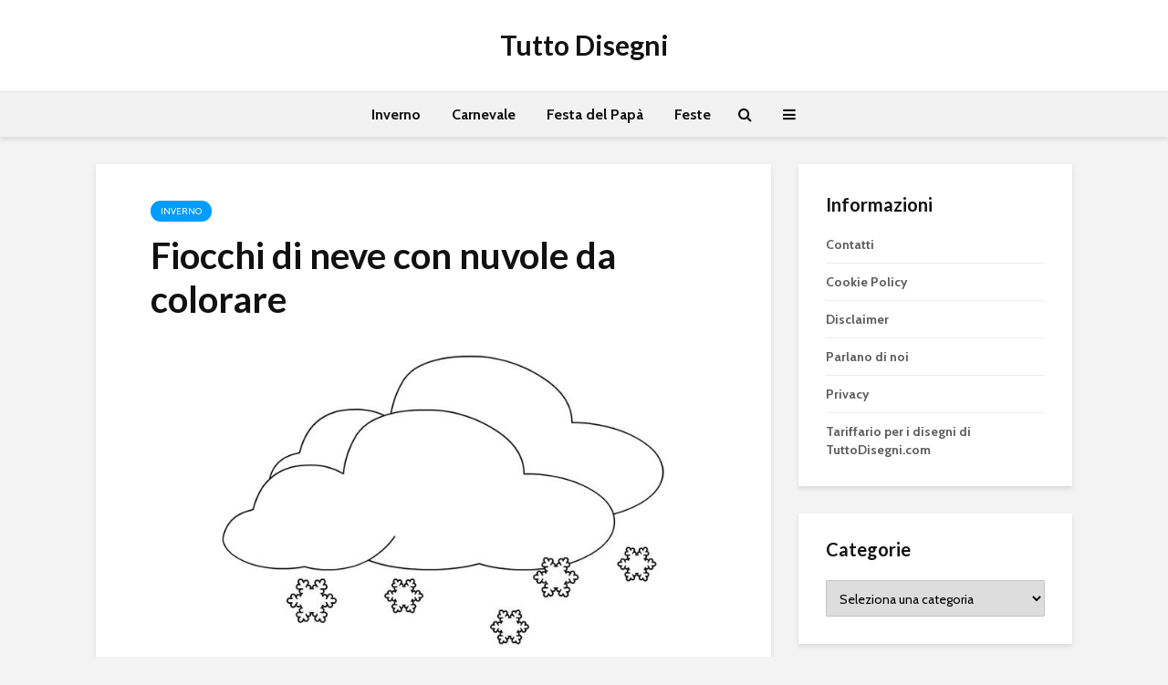

--- FILE ---
content_type: text/html; charset=UTF-8
request_url: https://tuttodisegni.com/fiocchi-di-neve-con-nuvole-da-colorare/
body_size: 17625
content:
<!DOCTYPE html>
<html lang="it-IT" prefix="og: https://ogp.me/ns#" class="no-js">
<head>
	<meta charset="UTF-8">
	<meta name="viewport" content="width=device-width,initial-scale=1.0">
		
<!-- Ottimizzazione per i motori di ricerca di Rank Math - https://rankmath.com/ -->
<title>Fiocchi di neve con nuvole da colorare - TuttoDisegni.com</title>
<meta name="robots" content="follow, index, max-snippet:-1, max-video-preview:-1, max-image-preview:large"/>
<link rel="canonical" href="https://tuttodisegni.com/fiocchi-di-neve-con-nuvole-da-colorare/" />
<meta property="og:locale" content="it_IT" />
<meta property="og:type" content="article" />
<meta property="og:title" content="Fiocchi di neve con nuvole da colorare - TuttoDisegni.com" />
<meta property="og:url" content="https://tuttodisegni.com/fiocchi-di-neve-con-nuvole-da-colorare/" />
<meta property="og:site_name" content="Tutto Disegni" />
<meta property="article:section" content="Inverno" />
<meta property="og:updated_time" content="2013-01-15T13:55:17+01:00" />
<meta property="og:image" content="https://tuttodisegni.com/wp-content/uploads/2012/12/nuvole-neve-2.jpg" />
<meta property="og:image:secure_url" content="https://tuttodisegni.com/wp-content/uploads/2012/12/nuvole-neve-2.jpg" />
<meta property="og:image:width" content="765" />
<meta property="og:image:height" content="574" />
<meta property="og:image:alt" content="Fiocchi di neve con nuvole da colorare" />
<meta property="og:image:type" content="image/jpeg" />
<meta property="article:published_time" content="2012-12-19T11:19:13+01:00" />
<meta property="article:modified_time" content="2013-01-15T13:55:17+01:00" />
<meta name="twitter:card" content="summary_large_image" />
<meta name="twitter:title" content="Fiocchi di neve con nuvole da colorare - TuttoDisegni.com" />
<meta name="twitter:image" content="https://tuttodisegni.com/wp-content/uploads/2012/12/nuvole-neve-2.jpg" />
<meta name="twitter:label1" content="Scritto da" />
<meta name="twitter:data1" content="admin" />
<meta name="twitter:label2" content="Tempo di lettura" />
<meta name="twitter:data2" content="Meno di un minuto" />
<script type="application/ld+json" class="rank-math-schema">{"@context":"https://schema.org","@graph":[{"@type":["Person","Organization"],"@id":"https://tuttodisegni.com/#person","name":"marcelloro"},{"@type":"WebSite","@id":"https://tuttodisegni.com/#website","url":"https://tuttodisegni.com","name":"marcelloro","publisher":{"@id":"https://tuttodisegni.com/#person"},"inLanguage":"it-IT"},{"@type":"ImageObject","@id":"https://tuttodisegni.com/wp-content/uploads/2012/12/nuvole-neve-2.jpg","url":"https://tuttodisegni.com/wp-content/uploads/2012/12/nuvole-neve-2.jpg","width":"765","height":"574","inLanguage":"it-IT"},{"@type":"WebPage","@id":"https://tuttodisegni.com/fiocchi-di-neve-con-nuvole-da-colorare/#webpage","url":"https://tuttodisegni.com/fiocchi-di-neve-con-nuvole-da-colorare/","name":"Fiocchi di neve con nuvole da colorare - TuttoDisegni.com","datePublished":"2012-12-19T11:19:13+01:00","dateModified":"2013-01-15T13:55:17+01:00","isPartOf":{"@id":"https://tuttodisegni.com/#website"},"primaryImageOfPage":{"@id":"https://tuttodisegni.com/wp-content/uploads/2012/12/nuvole-neve-2.jpg"},"inLanguage":"it-IT"},{"@type":"Person","@id":"https://tuttodisegni.com/fiocchi-di-neve-con-nuvole-da-colorare/#author","name":"admin","image":{"@type":"ImageObject","@id":"https://secure.gravatar.com/avatar/6cab790f29c2aaece5702e337b7c72feb634f89a0d4ded9ff0ec89b18bb5d424?s=96&amp;d=identicon&amp;r=g","url":"https://secure.gravatar.com/avatar/6cab790f29c2aaece5702e337b7c72feb634f89a0d4ded9ff0ec89b18bb5d424?s=96&amp;d=identicon&amp;r=g","caption":"admin","inLanguage":"it-IT"}},{"@type":"BlogPosting","headline":"Fiocchi di neve con nuvole da colorare - TuttoDisegni.com","datePublished":"2012-12-19T11:19:13+01:00","dateModified":"2013-01-15T13:55:17+01:00","author":{"@id":"https://tuttodisegni.com/fiocchi-di-neve-con-nuvole-da-colorare/#author","name":"admin"},"publisher":{"@id":"https://tuttodisegni.com/#person"},"name":"Fiocchi di neve con nuvole da colorare - TuttoDisegni.com","@id":"https://tuttodisegni.com/fiocchi-di-neve-con-nuvole-da-colorare/#richSnippet","isPartOf":{"@id":"https://tuttodisegni.com/fiocchi-di-neve-con-nuvole-da-colorare/#webpage"},"image":{"@id":"https://tuttodisegni.com/wp-content/uploads/2012/12/nuvole-neve-2.jpg"},"inLanguage":"it-IT","mainEntityOfPage":{"@id":"https://tuttodisegni.com/fiocchi-di-neve-con-nuvole-da-colorare/#webpage"}}]}</script>
<!-- /Rank Math WordPress SEO plugin -->

<link rel='dns-prefetch' href='//secure.gravatar.com' />
<link rel='dns-prefetch' href='//stats.wp.com' />
<link rel='dns-prefetch' href='//fonts.googleapis.com' />
<link rel='dns-prefetch' href='//v0.wordpress.com' />
<link rel="alternate" type="application/rss+xml" title="Tutto Disegni &raquo; Feed" href="https://tuttodisegni.com/feed/" />
<link rel="alternate" type="application/rss+xml" title="Tutto Disegni &raquo; Feed dei commenti" href="https://tuttodisegni.com/comments/feed/" />
<link rel="alternate" title="oEmbed (JSON)" type="application/json+oembed" href="https://tuttodisegni.com/wp-json/oembed/1.0/embed?url=https%3A%2F%2Ftuttodisegni.com%2Ffiocchi-di-neve-con-nuvole-da-colorare%2F" />
<link rel="alternate" title="oEmbed (XML)" type="text/xml+oembed" href="https://tuttodisegni.com/wp-json/oembed/1.0/embed?url=https%3A%2F%2Ftuttodisegni.com%2Ffiocchi-di-neve-con-nuvole-da-colorare%2F&#038;format=xml" />
<style id='wp-img-auto-sizes-contain-inline-css' type='text/css'>
img:is([sizes=auto i],[sizes^="auto," i]){contain-intrinsic-size:3000px 1500px}
/*# sourceURL=wp-img-auto-sizes-contain-inline-css */
</style>
<style id='wp-emoji-styles-inline-css' type='text/css'>

	img.wp-smiley, img.emoji {
		display: inline !important;
		border: none !important;
		box-shadow: none !important;
		height: 1em !important;
		width: 1em !important;
		margin: 0 0.07em !important;
		vertical-align: -0.1em !important;
		background: none !important;
		padding: 0 !important;
	}
/*# sourceURL=wp-emoji-styles-inline-css */
</style>
<style id='wp-block-library-inline-css' type='text/css'>
:root{--wp-block-synced-color:#7a00df;--wp-block-synced-color--rgb:122,0,223;--wp-bound-block-color:var(--wp-block-synced-color);--wp-editor-canvas-background:#ddd;--wp-admin-theme-color:#007cba;--wp-admin-theme-color--rgb:0,124,186;--wp-admin-theme-color-darker-10:#006ba1;--wp-admin-theme-color-darker-10--rgb:0,107,160.5;--wp-admin-theme-color-darker-20:#005a87;--wp-admin-theme-color-darker-20--rgb:0,90,135;--wp-admin-border-width-focus:2px}@media (min-resolution:192dpi){:root{--wp-admin-border-width-focus:1.5px}}.wp-element-button{cursor:pointer}:root .has-very-light-gray-background-color{background-color:#eee}:root .has-very-dark-gray-background-color{background-color:#313131}:root .has-very-light-gray-color{color:#eee}:root .has-very-dark-gray-color{color:#313131}:root .has-vivid-green-cyan-to-vivid-cyan-blue-gradient-background{background:linear-gradient(135deg,#00d084,#0693e3)}:root .has-purple-crush-gradient-background{background:linear-gradient(135deg,#34e2e4,#4721fb 50%,#ab1dfe)}:root .has-hazy-dawn-gradient-background{background:linear-gradient(135deg,#faaca8,#dad0ec)}:root .has-subdued-olive-gradient-background{background:linear-gradient(135deg,#fafae1,#67a671)}:root .has-atomic-cream-gradient-background{background:linear-gradient(135deg,#fdd79a,#004a59)}:root .has-nightshade-gradient-background{background:linear-gradient(135deg,#330968,#31cdcf)}:root .has-midnight-gradient-background{background:linear-gradient(135deg,#020381,#2874fc)}:root{--wp--preset--font-size--normal:16px;--wp--preset--font-size--huge:42px}.has-regular-font-size{font-size:1em}.has-larger-font-size{font-size:2.625em}.has-normal-font-size{font-size:var(--wp--preset--font-size--normal)}.has-huge-font-size{font-size:var(--wp--preset--font-size--huge)}.has-text-align-center{text-align:center}.has-text-align-left{text-align:left}.has-text-align-right{text-align:right}.has-fit-text{white-space:nowrap!important}#end-resizable-editor-section{display:none}.aligncenter{clear:both}.items-justified-left{justify-content:flex-start}.items-justified-center{justify-content:center}.items-justified-right{justify-content:flex-end}.items-justified-space-between{justify-content:space-between}.screen-reader-text{border:0;clip-path:inset(50%);height:1px;margin:-1px;overflow:hidden;padding:0;position:absolute;width:1px;word-wrap:normal!important}.screen-reader-text:focus{background-color:#ddd;clip-path:none;color:#444;display:block;font-size:1em;height:auto;left:5px;line-height:normal;padding:15px 23px 14px;text-decoration:none;top:5px;width:auto;z-index:100000}html :where(.has-border-color){border-style:solid}html :where([style*=border-top-color]){border-top-style:solid}html :where([style*=border-right-color]){border-right-style:solid}html :where([style*=border-bottom-color]){border-bottom-style:solid}html :where([style*=border-left-color]){border-left-style:solid}html :where([style*=border-width]){border-style:solid}html :where([style*=border-top-width]){border-top-style:solid}html :where([style*=border-right-width]){border-right-style:solid}html :where([style*=border-bottom-width]){border-bottom-style:solid}html :where([style*=border-left-width]){border-left-style:solid}html :where(img[class*=wp-image-]){height:auto;max-width:100%}:where(figure){margin:0 0 1em}html :where(.is-position-sticky){--wp-admin--admin-bar--position-offset:var(--wp-admin--admin-bar--height,0px)}@media screen and (max-width:600px){html :where(.is-position-sticky){--wp-admin--admin-bar--position-offset:0px}}

/*# sourceURL=wp-block-library-inline-css */
</style><style id='global-styles-inline-css' type='text/css'>
:root{--wp--preset--aspect-ratio--square: 1;--wp--preset--aspect-ratio--4-3: 4/3;--wp--preset--aspect-ratio--3-4: 3/4;--wp--preset--aspect-ratio--3-2: 3/2;--wp--preset--aspect-ratio--2-3: 2/3;--wp--preset--aspect-ratio--16-9: 16/9;--wp--preset--aspect-ratio--9-16: 9/16;--wp--preset--color--black: #000000;--wp--preset--color--cyan-bluish-gray: #abb8c3;--wp--preset--color--white: #ffffff;--wp--preset--color--pale-pink: #f78da7;--wp--preset--color--vivid-red: #cf2e2e;--wp--preset--color--luminous-vivid-orange: #ff6900;--wp--preset--color--luminous-vivid-amber: #fcb900;--wp--preset--color--light-green-cyan: #7bdcb5;--wp--preset--color--vivid-green-cyan: #00d084;--wp--preset--color--pale-cyan-blue: #8ed1fc;--wp--preset--color--vivid-cyan-blue: #0693e3;--wp--preset--color--vivid-purple: #9b51e0;--wp--preset--color--gridlove-acc: #009cff;--wp--preset--color--gridlove-meta: #818181;--wp--preset--color--gridlove-txt: #5e5e5e;--wp--preset--color--gridlove-bg: #ffffff;--wp--preset--color--gridlove-highlight-acc: #b5e1ff;--wp--preset--color--gridlove-highlight-txt: #ffffff;--wp--preset--color--gridlove-highlight-bg: #083b5c;--wp--preset--color--gridlove-cat-39: #009cff;--wp--preset--color--gridlove-cat-5295: #009cff;--wp--preset--color--gridlove-cat-19: #009cff;--wp--preset--color--gridlove-cat-24: #8224e3;--wp--preset--color--gridlove-cat-43: #ef6700;--wp--preset--color--gridlove-cat-27: #dd3333;--wp--preset--color--gridlove-cat-41: #03c100;--wp--preset--gradient--vivid-cyan-blue-to-vivid-purple: linear-gradient(135deg,rgb(6,147,227) 0%,rgb(155,81,224) 100%);--wp--preset--gradient--light-green-cyan-to-vivid-green-cyan: linear-gradient(135deg,rgb(122,220,180) 0%,rgb(0,208,130) 100%);--wp--preset--gradient--luminous-vivid-amber-to-luminous-vivid-orange: linear-gradient(135deg,rgb(252,185,0) 0%,rgb(255,105,0) 100%);--wp--preset--gradient--luminous-vivid-orange-to-vivid-red: linear-gradient(135deg,rgb(255,105,0) 0%,rgb(207,46,46) 100%);--wp--preset--gradient--very-light-gray-to-cyan-bluish-gray: linear-gradient(135deg,rgb(238,238,238) 0%,rgb(169,184,195) 100%);--wp--preset--gradient--cool-to-warm-spectrum: linear-gradient(135deg,rgb(74,234,220) 0%,rgb(151,120,209) 20%,rgb(207,42,186) 40%,rgb(238,44,130) 60%,rgb(251,105,98) 80%,rgb(254,248,76) 100%);--wp--preset--gradient--blush-light-purple: linear-gradient(135deg,rgb(255,206,236) 0%,rgb(152,150,240) 100%);--wp--preset--gradient--blush-bordeaux: linear-gradient(135deg,rgb(254,205,165) 0%,rgb(254,45,45) 50%,rgb(107,0,62) 100%);--wp--preset--gradient--luminous-dusk: linear-gradient(135deg,rgb(255,203,112) 0%,rgb(199,81,192) 50%,rgb(65,88,208) 100%);--wp--preset--gradient--pale-ocean: linear-gradient(135deg,rgb(255,245,203) 0%,rgb(182,227,212) 50%,rgb(51,167,181) 100%);--wp--preset--gradient--electric-grass: linear-gradient(135deg,rgb(202,248,128) 0%,rgb(113,206,126) 100%);--wp--preset--gradient--midnight: linear-gradient(135deg,rgb(2,3,129) 0%,rgb(40,116,252) 100%);--wp--preset--font-size--small: 12.8px;--wp--preset--font-size--medium: 20px;--wp--preset--font-size--large: 20.8px;--wp--preset--font-size--x-large: 42px;--wp--preset--font-size--normal: 16px;--wp--preset--font-size--huge: 27.2px;--wp--preset--spacing--20: 0.44rem;--wp--preset--spacing--30: 0.67rem;--wp--preset--spacing--40: 1rem;--wp--preset--spacing--50: 1.5rem;--wp--preset--spacing--60: 2.25rem;--wp--preset--spacing--70: 3.38rem;--wp--preset--spacing--80: 5.06rem;--wp--preset--shadow--natural: 6px 6px 9px rgba(0, 0, 0, 0.2);--wp--preset--shadow--deep: 12px 12px 50px rgba(0, 0, 0, 0.4);--wp--preset--shadow--sharp: 6px 6px 0px rgba(0, 0, 0, 0.2);--wp--preset--shadow--outlined: 6px 6px 0px -3px rgb(255, 255, 255), 6px 6px rgb(0, 0, 0);--wp--preset--shadow--crisp: 6px 6px 0px rgb(0, 0, 0);}:where(.is-layout-flex){gap: 0.5em;}:where(.is-layout-grid){gap: 0.5em;}body .is-layout-flex{display: flex;}.is-layout-flex{flex-wrap: wrap;align-items: center;}.is-layout-flex > :is(*, div){margin: 0;}body .is-layout-grid{display: grid;}.is-layout-grid > :is(*, div){margin: 0;}:where(.wp-block-columns.is-layout-flex){gap: 2em;}:where(.wp-block-columns.is-layout-grid){gap: 2em;}:where(.wp-block-post-template.is-layout-flex){gap: 1.25em;}:where(.wp-block-post-template.is-layout-grid){gap: 1.25em;}.has-black-color{color: var(--wp--preset--color--black) !important;}.has-cyan-bluish-gray-color{color: var(--wp--preset--color--cyan-bluish-gray) !important;}.has-white-color{color: var(--wp--preset--color--white) !important;}.has-pale-pink-color{color: var(--wp--preset--color--pale-pink) !important;}.has-vivid-red-color{color: var(--wp--preset--color--vivid-red) !important;}.has-luminous-vivid-orange-color{color: var(--wp--preset--color--luminous-vivid-orange) !important;}.has-luminous-vivid-amber-color{color: var(--wp--preset--color--luminous-vivid-amber) !important;}.has-light-green-cyan-color{color: var(--wp--preset--color--light-green-cyan) !important;}.has-vivid-green-cyan-color{color: var(--wp--preset--color--vivid-green-cyan) !important;}.has-pale-cyan-blue-color{color: var(--wp--preset--color--pale-cyan-blue) !important;}.has-vivid-cyan-blue-color{color: var(--wp--preset--color--vivid-cyan-blue) !important;}.has-vivid-purple-color{color: var(--wp--preset--color--vivid-purple) !important;}.has-black-background-color{background-color: var(--wp--preset--color--black) !important;}.has-cyan-bluish-gray-background-color{background-color: var(--wp--preset--color--cyan-bluish-gray) !important;}.has-white-background-color{background-color: var(--wp--preset--color--white) !important;}.has-pale-pink-background-color{background-color: var(--wp--preset--color--pale-pink) !important;}.has-vivid-red-background-color{background-color: var(--wp--preset--color--vivid-red) !important;}.has-luminous-vivid-orange-background-color{background-color: var(--wp--preset--color--luminous-vivid-orange) !important;}.has-luminous-vivid-amber-background-color{background-color: var(--wp--preset--color--luminous-vivid-amber) !important;}.has-light-green-cyan-background-color{background-color: var(--wp--preset--color--light-green-cyan) !important;}.has-vivid-green-cyan-background-color{background-color: var(--wp--preset--color--vivid-green-cyan) !important;}.has-pale-cyan-blue-background-color{background-color: var(--wp--preset--color--pale-cyan-blue) !important;}.has-vivid-cyan-blue-background-color{background-color: var(--wp--preset--color--vivid-cyan-blue) !important;}.has-vivid-purple-background-color{background-color: var(--wp--preset--color--vivid-purple) !important;}.has-black-border-color{border-color: var(--wp--preset--color--black) !important;}.has-cyan-bluish-gray-border-color{border-color: var(--wp--preset--color--cyan-bluish-gray) !important;}.has-white-border-color{border-color: var(--wp--preset--color--white) !important;}.has-pale-pink-border-color{border-color: var(--wp--preset--color--pale-pink) !important;}.has-vivid-red-border-color{border-color: var(--wp--preset--color--vivid-red) !important;}.has-luminous-vivid-orange-border-color{border-color: var(--wp--preset--color--luminous-vivid-orange) !important;}.has-luminous-vivid-amber-border-color{border-color: var(--wp--preset--color--luminous-vivid-amber) !important;}.has-light-green-cyan-border-color{border-color: var(--wp--preset--color--light-green-cyan) !important;}.has-vivid-green-cyan-border-color{border-color: var(--wp--preset--color--vivid-green-cyan) !important;}.has-pale-cyan-blue-border-color{border-color: var(--wp--preset--color--pale-cyan-blue) !important;}.has-vivid-cyan-blue-border-color{border-color: var(--wp--preset--color--vivid-cyan-blue) !important;}.has-vivid-purple-border-color{border-color: var(--wp--preset--color--vivid-purple) !important;}.has-vivid-cyan-blue-to-vivid-purple-gradient-background{background: var(--wp--preset--gradient--vivid-cyan-blue-to-vivid-purple) !important;}.has-light-green-cyan-to-vivid-green-cyan-gradient-background{background: var(--wp--preset--gradient--light-green-cyan-to-vivid-green-cyan) !important;}.has-luminous-vivid-amber-to-luminous-vivid-orange-gradient-background{background: var(--wp--preset--gradient--luminous-vivid-amber-to-luminous-vivid-orange) !important;}.has-luminous-vivid-orange-to-vivid-red-gradient-background{background: var(--wp--preset--gradient--luminous-vivid-orange-to-vivid-red) !important;}.has-very-light-gray-to-cyan-bluish-gray-gradient-background{background: var(--wp--preset--gradient--very-light-gray-to-cyan-bluish-gray) !important;}.has-cool-to-warm-spectrum-gradient-background{background: var(--wp--preset--gradient--cool-to-warm-spectrum) !important;}.has-blush-light-purple-gradient-background{background: var(--wp--preset--gradient--blush-light-purple) !important;}.has-blush-bordeaux-gradient-background{background: var(--wp--preset--gradient--blush-bordeaux) !important;}.has-luminous-dusk-gradient-background{background: var(--wp--preset--gradient--luminous-dusk) !important;}.has-pale-ocean-gradient-background{background: var(--wp--preset--gradient--pale-ocean) !important;}.has-electric-grass-gradient-background{background: var(--wp--preset--gradient--electric-grass) !important;}.has-midnight-gradient-background{background: var(--wp--preset--gradient--midnight) !important;}.has-small-font-size{font-size: var(--wp--preset--font-size--small) !important;}.has-medium-font-size{font-size: var(--wp--preset--font-size--medium) !important;}.has-large-font-size{font-size: var(--wp--preset--font-size--large) !important;}.has-x-large-font-size{font-size: var(--wp--preset--font-size--x-large) !important;}
/*# sourceURL=global-styles-inline-css */
</style>

<style id='classic-theme-styles-inline-css' type='text/css'>
/*! This file is auto-generated */
.wp-block-button__link{color:#fff;background-color:#32373c;border-radius:9999px;box-shadow:none;text-decoration:none;padding:calc(.667em + 2px) calc(1.333em + 2px);font-size:1.125em}.wp-block-file__button{background:#32373c;color:#fff;text-decoration:none}
/*# sourceURL=/wp-includes/css/classic-themes.min.css */
</style>
<link rel='stylesheet' id='mks_shortcodes_simple_line_icons-css' href='https://tuttodisegni.com/wp-content/plugins/meks-flexible-shortcodes/css/simple-line/simple-line-icons.css?ver=1.3.8' type='text/css' media='screen' />
<link rel='stylesheet' id='mks_shortcodes_css-css' href='https://tuttodisegni.com/wp-content/plugins/meks-flexible-shortcodes/css/style.css?ver=1.3.8' type='text/css' media='screen' />
<link rel='stylesheet' id='gridlove-fonts-css' href='https://fonts.googleapis.com/css?family=Cabin%3A400%2C700%7CLato%3A400%2C700&#038;subset=latin&#038;ver=2.1.1' type='text/css' media='all' />
<link rel='stylesheet' id='gridlove-main-css' href='https://tuttodisegni.com/wp-content/themes/gridlove/assets/css/min.css?ver=2.1.1' type='text/css' media='all' />
<style id='gridlove-main-inline-css' type='text/css'>
body{font-size: 16px;}h1, .h1 {font-size: 40px;}h2, .h2,.col-lg-12 .gridlove-post-b .h3 {font-size: 26px;}h3, .h3 {font-size: 22px;}h4, .h4 {font-size: 20px;}h5, .h5 {font-size: 18px;}h6, .h6 {font-size: 16px;}.widget, .gridlove-header-responsive .sub-menu, .gridlove-site-header .sub-menu{font-size: 14px;}.gridlove-main-navigation {font-size: 16px;}.gridlove-post {font-size: 16px;}body{background-color: #f3f3f3;color: #5e5e5e;font-family: 'Cabin';font-weight: 400;}h1, h2, h3, h4, h5, h6,.h1, .h2, .h3, .h4, .h5, .h6,blockquote,thead td,.comment-author b,q:before,#bbpress-forums .bbp-forum-title, #bbpress-forums .bbp-topic-permalink{color: #111111;font-family: 'Lato';font-weight: 700;}.gridlove-main-nav a,.gridlove-posts-widget a{font-family: 'Cabin';font-weight: 700;}.gridlove-header-top{background-color: #222222;color: #dddddd;}.gridlove-header-top a{color: #dddddd;}.gridlove-header-top a:hover{color: #ffffff;}.gridlove-header-wrapper,.gridlove-header-middle .sub-menu,.gridlove-header-responsive,.gridlove-header-responsive .sub-menu{background-color:#ffffff; }.gridlove-header-middle,.gridlove-header-middle a,.gridlove-header-responsive,.gridlove-header-responsive a{color: #111111;}.gridlove-header-middle a:hover,.gridlove-header-middle .gridlove-sidebar-action:hover,.gridlove-header-middle .gridlove-actions-button > span:hover,.gridlove-header-middle .current_page_item > a,.gridlove-header-middle .current_page_ancestor > a,.gridlove-header-middle .current-menu-item > a,.gridlove-header-middle .current-menu-ancestor > a,.gridlove-header-middle .gridlove-category-menu article:hover a,.gridlove-header-responsive a:hover{color: #009cff;}.gridlove-header-middle .active>span,.gridlove-header-middle .gridlove-main-nav>li.menu-item-has-children:hover>a,.gridlove-header-middle .gridlove-social-icons:hover>span,.gridlove-header-responsive .active>span{background-color: rgba(17,17,17,0.05)}.gridlove-header-middle .gridlove-button-search{background-color: #009cff;}.gridlove-header-middle .gridlove-search-form input{border-color: rgba(17,17,17,0.1)}.gridlove-header-middle .sub-menu,.gridlove-header-responsive .sub-menu{border-top: 1px solid rgba(17,17,17,0.05)}.gridlove-header-middle{height: 100px;}.gridlove-logo{max-height: 100px;}.gridlove-branding-bg{background:#f0233b;}.gridlove-header-responsive .gridlove-actions-button:hover >span{color:#009cff;}.gridlove-sidebar-action .gridlove-bars:before,.gridlove-sidebar-action .gridlove-bars:after{background:#111111;}.gridlove-sidebar-action:hover .gridlove-bars:before,.gridlove-sidebar-action:hover .gridlove-bars:after{background:#009cff;}.gridlove-sidebar-action .gridlove-bars{border-color: #111111;}.gridlove-sidebar-action:hover .gridlove-bars{border-color:#009cff;}.gridlove-header-bottom .sub-menu{ background-color:#ffffff;}.gridlove-header-bottom .sub-menu a{color:#111111;}.gridlove-header-bottom .sub-menu a:hover,.gridlove-header-bottom .gridlove-category-menu article:hover a{color:#009cff;}.gridlove-header-bottom{background-color:#f2f2f2;}.gridlove-header-bottom,.gridlove-header-bottom a{color: #111111;}.gridlove-header-bottom a:hover,.gridlove-header-bottom .gridlove-sidebar-action:hover,.gridlove-header-bottom .gridlove-actions-button > span:hover,.gridlove-header-bottom .current_page_item > a,.gridlove-header-bottom .current_page_ancestor > a,.gridlove-header-bottom .current-menu-item > a,.gridlove-header-bottom .current-menu-ancestor > a {color: #009cff;}.gridlove-header-bottom .active>span,.gridlove-header-bottom .gridlove-main-nav>li.menu-item-has-children:hover>a,.gridlove-header-bottom .gridlove-social-icons:hover>span{background-color: rgba(17,17,17,0.05)}.gridlove-header-bottom .gridlove-search-form input{border-color: rgba(17,17,17,0.1)}.gridlove-header-bottom,.gridlove-header-bottom .sub-menu{border-top: 1px solid rgba(17,17,17,0.07)}.gridlove-header-bottom .gridlove-button-search{background-color: #009cff;}.gridlove-header-sticky,.gridlove-header-sticky .sub-menu{background-color:#ffffff; }.gridlove-header-sticky,.gridlove-header-sticky a{color: #111111;}.gridlove-header-sticky a:hover,.gridlove-header-sticky .gridlove-sidebar-action:hover,.gridlove-header-sticky .gridlove-actions-button > span:hover,.gridlove-header-sticky .current_page_item > a,.gridlove-header-sticky .current_page_ancestor > a,.gridlove-header-sticky .current-menu-item > a,.gridlove-header-sticky .current-menu-ancestor > a,.gridlove-header-sticky .gridlove-category-menu article:hover a{color: #009cff;}.gridlove-header-sticky .active>span,.gridlove-header-sticky .gridlove-main-nav>li.menu-item-has-children:hover>a,.gridlove-header-sticky .gridlove-social-icons:hover>span{background-color: rgba(17,17,17,0.05)}.gridlove-header-sticky .gridlove-search-form input{border-color: rgba(17,17,17,0.1)}.gridlove-header-sticky .sub-menu{border-top: 1px solid rgba(17,17,17,0.05)}.gridlove-header-sticky .gridlove-button-search{background-color: #009cff;}.gridlove-cover-area,.gridlove-cover{height:500px; }.gridlove-cover-area .gridlove-cover-bg img{width:1500px; }.gridlove-box,#disqus_thread{background: #ffffff;}a{color: #5e5e5e;}.entry-title a{ color: #111111;}a:hover,.comment-reply-link,#cancel-comment-reply-link,.gridlove-box .entry-title a:hover,.gridlove-posts-widget article:hover a{color: #009cff;}.entry-content p a,.widget_text a,.entry-content ul a,.entry-content ol a,.gridlove-text-module-content p a{color: #009cff; border-color: rgba(0,156,255,0.8);}.entry-content p a:hover,.widget_text a:hover,.entry-content ul a:hover,.entry-content ol a:hover,.gridlove-text-module-content p a:hover{border-bottom: 1px solid transparent;}.comment-reply-link:hover,.gallery .gallery-item a:after, .wp-block-gallery .blocks-gallery-item a:after,.wp-block-gallery figure a:after,.entry-content a.gridlove-popup-img {color: #5e5e5e; }.gridlove-post-b .box-col-b:only-child .entry-title a,.gridlove-post-d .entry-overlay:only-child .entry-title a{color: #111111;}.gridlove-post-b .box-col-b:only-child .entry-title a:hover,.gridlove-post-d .entry-overlay:only-child .entry-title a:hover,.gridlove-content .entry-header .gridlove-breadcrumbs a,.gridlove-content .entry-header .gridlove-breadcrumbs a:hover,.module-header .gridlove-breadcrumbs a,.module-header .gridlove-breadcrumbs a:hover { color: #009cff; }.gridlove-post-b .box-col-b:only-child .meta-item,.gridlove-post-b .box-col-b:only-child .entry-meta a,.gridlove-post-b .box-col-b:only-child .entry-meta span,.gridlove-post-d .entry-overlay:only-child .meta-item,.gridlove-post-d .entry-overlay:only-child .entry-meta a,.gridlove-post-d .entry-overlay:only-child .entry-meta span {color: #818181;}.entry-meta .meta-item, .entry-meta a, .entry-meta span,.comment-metadata a{color: #818181;}blockquote{color: rgba(17,17,17,0.8);}blockquote:before{color: rgba(17,17,17,0.15);}.entry-meta a:hover{color: #111111;}.widget_tag_cloud a,.entry-tags a,.entry-content .wp-block-tag-cloud a{ background: rgba(94,94,94,0.1); color: #5e5e5e; }.submit,.gridlove-button,.mks_autor_link_wrap a,.mks_read_more a,input[type="submit"],button[type="submit"],.gridlove-cat, .gridlove-pill,.gridlove-button-search,body div.wpforms-container-full .wpforms-form input[type=submit], body div.wpforms-container-full .wpforms-form button[type=submit], body div.wpforms-container-full .wpforms-form .wpforms-page-button,.add_to_cart_button{color:#FFF;background-color: #009cff;}body div.wpforms-container-full .wpforms-form input[type=submit]:hover, body div.wpforms-container-full .wpforms-form input[type=submit]:focus, body div.wpforms-container-full .wpforms-form input[type=submit]:active, body div.wpforms-container-full .wpforms-form button[type=submit]:hover, body div.wpforms-container-full .wpforms-form button[type=submit]:focus, body div.wpforms-container-full .wpforms-form button[type=submit]:active, body div.wpforms-container-full .wpforms-form .wpforms-page-button:hover, body div.wpforms-container-full .wpforms-form .wpforms-page-button:active, body div.wpforms-container-full .wpforms-form .wpforms-page-button:focus {color:#FFF;background-color: #009cff;}.wp-block-button__link{background-color: #009cff; }.gridlove-button:hover,.add_to_cart_button:hover{color:#FFF;}.gridlove-share a:hover{background:rgba(17, 17, 17, .8);color:#FFF;}.gridlove-pill:hover,.gridlove-author-links a:hover,.entry-category a:hover{background: #111;color: #FFF;}.gridlove-cover-content .entry-category a:hover,.entry-overlay .entry-category a:hover,.gridlove-highlight .entry-category a:hover,.gridlove-box.gridlove-post-d .entry-overlay .entry-category a:hover,.gridlove-post-a .entry-category a:hover,.gridlove-highlight .gridlove-format-icon{background: #FFF;color: #111;}.gridlove-author, .gridlove-prev-next-nav,.comment .comment-respond{border-color: rgba(94,94,94,0.1);}.gridlove-load-more a,.gridlove-pagination .gridlove-next a,.gridlove-pagination .gridlove-prev a,.gridlove-pagination .next,.gridlove-pagination .prev,.gridlove-infinite-scroll a,.double-bounce1, .double-bounce2,.gridlove-link-pages > span,.module-actions ul.page-numbers span.page-numbers{color:#FFF;background-color: #009cff;}.gridlove-pagination .current{background-color:rgba(94,94,94,0.1);}.gridlove-highlight{background: #083b5c;}.gridlove-highlight,.gridlove-highlight h4,.gridlove-highlight a{color: #ffffff;}.gridlove-highlight .entry-meta .meta-item, .gridlove-highlight .entry-meta a, .gridlove-highlight .entry-meta span,.gridlove-highlight p{color: rgba(255,255,255,0.8);}.gridlove-highlight .gridlove-author-links .fa-link,.gridlove-highlight .gridlove_category_widget .gridlove-full-color li a:after{background: #b5e1ff;}.gridlove-highlight .entry-meta a:hover{color: #ffffff;}.gridlove-highlight.gridlove-post-d .entry-image a:after{background-color: rgba(8,59,92,0.7);}.gridlove-highlight.gridlove-post-d:hover .entry-image a:after{background-color: rgba(8,59,92,0.9);}.gridlove-highlight.gridlove-post-a .entry-image:hover>a:after, .gridlove-highlight.gridlove-post-b .entry-image:hover a:after{background-color: rgba(8,59,92,0.2);}.gridlove-highlight .gridlove-slider-controls > div{background-color: rgba(255,255,255,0.1);color: #ffffff; }.gridlove-highlight .gridlove-slider-controls > div:hover{background-color: rgba(255,255,255,0.3);color: #ffffff; }.gridlove-highlight.gridlove-box .entry-title a:hover{color: #b5e1ff;}.gridlove-highlight.widget_meta a, .gridlove-highlight.widget_recent_entries li, .gridlove-highlight.widget_recent_comments li, .gridlove-highlight.widget_nav_menu a, .gridlove-highlight.widget_archive li, .gridlove-highlight.widget_pages a{border-color: rgba(255,255,255,0.1);}.gridlove-cover-content .entry-meta .meta-item, .gridlove-cover-content .entry-meta a, .gridlove-cover-content .entry-meta span,.gridlove-cover-area .gridlove-breadcrumbs,.gridlove-cover-area .gridlove-breadcrumbs a,.gridlove-cover-area .gridlove-breadcrumbs .breadcrumb_last,body .gridlove-content .entry-overlay .gridlove-breadcrumbs {color: rgba(255, 255, 255, .8);}.gridlove-cover-content .entry-meta a:hover,.gridlove-cover-area .gridlove-breadcrumbs a:hover {color: rgba(255, 255, 255, 1);}.module-title h2,.module-title .h2{ color: #111111; }.gridlove-action-link,.gridlove-slider-controls > div,.module-actions ul.page-numbers .next.page-numbers,.module-actions ul.page-numbers .prev.page-numbers{background: rgba(17,17,17,0.1); color: #111111; }.gridlove-slider-controls > div:hover,.gridlove-action-link:hover,.module-actions ul.page-numbers .next.page-numbers:hover,.module-actions ul.page-numbers .prev.page-numbers:hover{color: #111111;background: rgba(17,17,17,0.3); }.gridlove-pn-ico,.gridlove-author-links .fa-link{background: rgba(94,94,94,0.1); color: #5e5e5e;}.gridlove-prev-next-nav a:hover .gridlove-pn-ico{background: rgba(0,156,255,1); color: #ffffff;}.widget_meta a,.widget_recent_entries li,.widget_recent_comments li,.widget_nav_menu a,.widget_archive li,.widget_pages a,.widget_categories li,.gridlove_category_widget .gridlove-count-color li,.widget_categories .children li,.widget_archiv .children li{border-color: rgba(94,94,94,0.1);}.widget_recent_entries a:hover,.menu-item-has-children.active > span,.menu-item-has-children.active > a,.gridlove-nav-widget-acordion:hover,.widget_recent_comments .recentcomments a.url:hover{color: #009cff;}.widget_recent_comments .url,.post-date,.widget_recent_comments .recentcomments,.gridlove-nav-widget-acordion,.widget_archive li,.rss-date,.widget_categories li,.widget_archive li{color:#818181;}.widget_pages .children,.widget_nav_menu .sub-menu{background:#009cff;color:#FFF;}.widget_pages .children a,.widget_nav_menu .sub-menu a,.widget_nav_menu .sub-menu span,.widget_pages .children span{color:#FFF;}.widget_tag_cloud a:hover,.entry-tags a:hover,.entry-content .wp-block-tag-cloud a:hover{background: #009cff;color:#FFF;}.gridlove-footer{background: #111111;color: #ffffff;}.gridlove-footer .widget-title{color: #ffffff;}.gridlove-footer a{color: rgba(255,255,255,0.8);}.gridlove-footer a:hover{color: #ffffff;}.gridlove-footer .widget_recent_comments .url, .gridlove-footer .post-date, .gridlove-footer .widget_recent_comments .recentcomments, .gridlove-footer .gridlove-nav-widget-acordion, .gridlove-footer .widget_archive li, .gridlove-footer .rss-date{color: rgba(255,255,255,0.8); }.gridlove-footer .widget_meta a, .gridlove-footer .widget_recent_entries li, .gridlove-footer .widget_recent_comments li, .gridlove-footer .widget_nav_menu a, .gridlove-footer .widget_archive li, .gridlove-footer .widget_pages a,.gridlove-footer table,.gridlove-footer td,.gridlove-footer th,.gridlove-footer .widget_calendar table,.gridlove-footer .widget.widget_categories select,.gridlove-footer .widget_calendar table tfoot tr td{border-color: rgba(255,255,255,0.2);}table,thead,td,th,.widget_calendar table{ border-color: rgba(94,94,94,0.1);}input[type="text"], input[type="email"],input[type="search"], input[type="url"], input[type="tel"], input[type="number"], input[type="date"], input[type="password"], select, textarea{border-color: rgba(94,94,94,0.2);}.gridlove-site-content div.mejs-container .mejs-controls {background-color: rgba(94,94,94,0.1);}body .gridlove-site-content .mejs-controls .mejs-time-rail .mejs-time-current{background: #009cff;}body .gridlove-site-content .mejs-video.mejs-container .mejs-controls{background-color: rgba(255,255,255,0.9);}.wp-block-cover .wp-block-cover-image-text, .wp-block-cover .wp-block-cover-text, .wp-block-cover h2, .wp-block-cover-image .wp-block-cover-image-text, .wp-block-cover-image .wp-block-cover-text, .wp-block-cover-image h2{font-family: 'Lato';font-weight: 700; }.wp-block-cover-image .wp-block-cover-image-text, .wp-block-cover-image h2{font-size: 26px;}.widget_display_replies li, .widget_display_topics li{ color:#818181; }.has-small-font-size{ font-size: 12px;}.has-large-font-size{ font-size: 20px;}.has-huge-font-size{ font-size: 25px;}@media(min-width: 1024px){.has-small-font-size{ font-size: 12px;}.has-normal-font-size{ font-size: 16px;}.has-large-font-size{ font-size: 20px;}.has-huge-font-size{ font-size: 27px;}}.has-gridlove-acc-background-color{ background-color: #009cff;}.has-gridlove-acc-color{ color: #009cff;}.has-gridlove-meta-background-color{ background-color: #818181;}.has-gridlove-meta-color{ color: #818181;}.has-gridlove-txt-background-color{ background-color: #5e5e5e;}.has-gridlove-txt-color{ color: #5e5e5e;}.has-gridlove-bg-background-color{ background-color: #ffffff;}.has-gridlove-bg-color{ color: #ffffff;}.has-gridlove-highlight-acc-background-color{ background-color: #b5e1ff;}.has-gridlove-highlight-acc-color{ color: #b5e1ff;}.has-gridlove-highlight-txt-background-color{ background-color: #ffffff;}.has-gridlove-highlight-txt-color{ color: #ffffff;}.has-gridlove-highlight-bg-background-color{ background-color: #083b5c;}.has-gridlove-highlight-bg-color{ color: #083b5c;}.has-gridlove-cat-39-background-color{ background-color: #009cff;}.has-gridlove-cat-39-color{ color: #009cff;}.has-gridlove-cat-5295-background-color{ background-color: #009cff;}.has-gridlove-cat-5295-color{ color: #009cff;}.has-gridlove-cat-19-background-color{ background-color: #009cff;}.has-gridlove-cat-19-color{ color: #009cff;}.has-gridlove-cat-24-background-color{ background-color: #8224e3;}.has-gridlove-cat-24-color{ color: #8224e3;}.has-gridlove-cat-43-background-color{ background-color: #ef6700;}.has-gridlove-cat-43-color{ color: #ef6700;}.has-gridlove-cat-27-background-color{ background-color: #dd3333;}.has-gridlove-cat-27-color{ color: #dd3333;}.has-gridlove-cat-41-background-color{ background-color: #03c100;}.has-gridlove-cat-41-color{ color: #03c100;}.gridlove-cats .gridlove-cat .entry-overlay-wrapper .entry-image:after, .gridlove-cat.gridlove-post-d .entry-image a:after { background-color: rgba(0,156,255,0.7); }.gridlove-cat.gridlove-post-d:hover .entry-image a:after { background-color: rgba(0,156,255,0.9); }.gridlove-cat-39{ background: #009cff;}.gridlove-cat-col-39:hover{ color: #009cff;}.gridlove-cats .gridlove-cat-39 .entry-overlay-wrapper .entry-image:after, .gridlove-cat-39.gridlove-post-d .entry-image a:after { background-color: rgba(0,156,255,0.7); }.gridlove-cat-39.gridlove-post-d:hover .entry-image a:after { background-color: rgba(0,156,255,0.9); }.gridlove-cat-5295{ background: #009cff;}.gridlove-cat-col-5295:hover{ color: #009cff;}.gridlove-cats .gridlove-cat-5295 .entry-overlay-wrapper .entry-image:after, .gridlove-cat-5295.gridlove-post-d .entry-image a:after { background-color: rgba(0,156,255,0.7); }.gridlove-cat-5295.gridlove-post-d:hover .entry-image a:after { background-color: rgba(0,156,255,0.9); }.gridlove-cat-19{ background: #009cff;}.gridlove-cat-col-19:hover{ color: #009cff;}.gridlove-cats .gridlove-cat-19 .entry-overlay-wrapper .entry-image:after, .gridlove-cat-19.gridlove-post-d .entry-image a:after { background-color: rgba(0,156,255,0.7); }.gridlove-cat-19.gridlove-post-d:hover .entry-image a:after { background-color: rgba(0,156,255,0.9); }.gridlove-cat-24{ background: #8224e3;}.gridlove-cat-col-24:hover{ color: #8224e3;}.gridlove-cats .gridlove-cat-24 .entry-overlay-wrapper .entry-image:after, .gridlove-cat-24.gridlove-post-d .entry-image a:after { background-color: rgba(130,36,227,0.7); }.gridlove-cat-24.gridlove-post-d:hover .entry-image a:after { background-color: rgba(130,36,227,0.9); }.gridlove-cat-43{ background: #ef6700;}.gridlove-cat-col-43:hover{ color: #ef6700;}.gridlove-cats .gridlove-cat-43 .entry-overlay-wrapper .entry-image:after, .gridlove-cat-43.gridlove-post-d .entry-image a:after { background-color: rgba(239,103,0,0.7); }.gridlove-cat-43.gridlove-post-d:hover .entry-image a:after { background-color: rgba(239,103,0,0.9); }.gridlove-cat-27{ background: #dd3333;}.gridlove-cat-col-27:hover{ color: #dd3333;}.gridlove-cats .gridlove-cat-27 .entry-overlay-wrapper .entry-image:after, .gridlove-cat-27.gridlove-post-d .entry-image a:after { background-color: rgba(221,51,51,0.7); }.gridlove-cat-27.gridlove-post-d:hover .entry-image a:after { background-color: rgba(221,51,51,0.9); }.gridlove-cat-41{ background: #03c100;}.gridlove-cat-col-41:hover{ color: #03c100;}.gridlove-cats .gridlove-cat-41 .entry-overlay-wrapper .entry-image:after, .gridlove-cat-41.gridlove-post-d .entry-image a:after { background-color: rgba(3,193,0,0.7); }.gridlove-cat-41.gridlove-post-d:hover .entry-image a:after { background-color: rgba(3,193,0,0.9); }
/*# sourceURL=gridlove-main-inline-css */
</style>
<link rel='stylesheet' id='meks-ads-widget-css' href='https://tuttodisegni.com/wp-content/plugins/meks-easy-ads-widget/css/style.css?ver=2.0.9' type='text/css' media='all' />
<link rel='stylesheet' id='meks_instagram-widget-styles-css' href='https://tuttodisegni.com/wp-content/plugins/meks-easy-instagram-widget/css/widget.css?ver=cf2796fde021084a5f8b924932cffa6d' type='text/css' media='all' />
<link rel='stylesheet' id='meks-flickr-widget-css' href='https://tuttodisegni.com/wp-content/plugins/meks-simple-flickr-widget/css/style.css?ver=1.3' type='text/css' media='all' />
<link rel='stylesheet' id='meks-author-widget-css' href='https://tuttodisegni.com/wp-content/plugins/meks-smart-author-widget/css/style.css?ver=1.1.5' type='text/css' media='all' />
<link rel='stylesheet' id='meks-social-widget-css' href='https://tuttodisegni.com/wp-content/plugins/meks-smart-social-widget/css/style.css?ver=1.6.5' type='text/css' media='all' />
<link rel='stylesheet' id='meks-themeforest-widget-css' href='https://tuttodisegni.com/wp-content/plugins/meks-themeforest-smart-widget/css/style.css?ver=1.6' type='text/css' media='all' />
<link rel='stylesheet' id='meks_ess-main-css' href='https://tuttodisegni.com/wp-content/plugins/meks-easy-social-share/assets/css/main.css?ver=1.3' type='text/css' media='all' />
<link rel='stylesheet' id='sharedaddy-css' href='https://tuttodisegni.com/wp-content/plugins/jetpack/modules/sharedaddy/sharing.css?ver=15.4' type='text/css' media='all' />
<link rel='stylesheet' id='social-logos-css' href='https://tuttodisegni.com/wp-content/plugins/jetpack/_inc/social-logos/social-logos.min.css?ver=15.4' type='text/css' media='all' />
<script type="text/javascript" id="image-watermark-no-right-click-js-before">
/* <![CDATA[ */
var iwArgsNoRightClick = {"rightclick":"N","draganddrop":"N","devtools":"Y","enableToast":"Y","toastMessage":"This content is protected"};

//# sourceURL=image-watermark-no-right-click-js-before
/* ]]> */
</script>
<script type="text/javascript" src="https://tuttodisegni.com/wp-content/plugins/image-watermark/js/no-right-click.js?ver=2.0.6" id="image-watermark-no-right-click-js"></script>
<script type="text/javascript" src="https://tuttodisegni.com/wp-includes/js/jquery/jquery.min.js?ver=3.7.1" id="jquery-core-js"></script>
<script type="text/javascript" src="https://tuttodisegni.com/wp-includes/js/jquery/jquery-migrate.min.js?ver=3.4.1" id="jquery-migrate-js"></script>
<link rel="https://api.w.org/" href="https://tuttodisegni.com/wp-json/" /><link rel="alternate" title="JSON" type="application/json" href="https://tuttodisegni.com/wp-json/wp/v2/posts/38825" /><link rel="EditURI" type="application/rsd+xml" title="RSD" href="https://tuttodisegni.com/xmlrpc.php?rsd" />
<meta name="generator" content="Redux 4.5.10" />    <script async src="https://pagead2.googlesyndication.com/pagead/js/adsbygoogle.js?client=ca-pub-5467348372961452"
        crossorigin="anonymous"></script>
        <!-- Google tag (gtag.js) -->
    <script async src="https://www.googletagmanager.com/gtag/js?id=G-Q237L5B3LZ"></script>
    <script>
      window.dataLayer = window.dataLayer || [];
      function gtag(){dataLayer.push(arguments);}
      gtag('js', new Date());
      gtag('config', 'G-Q237L5B3LZ');
    </script>
    	<style>img#wpstats{display:none}</style>
		<link rel="icon" href="https://tuttodisegni.com/wp-content/uploads/2020/01/cropped-tuttodisegni-32x32.png" sizes="32x32" />
<link rel="icon" href="https://tuttodisegni.com/wp-content/uploads/2020/01/cropped-tuttodisegni-192x192.png" sizes="192x192" />
<link rel="apple-touch-icon" href="https://tuttodisegni.com/wp-content/uploads/2020/01/cropped-tuttodisegni-180x180.png" />
<meta name="msapplication-TileImage" content="https://tuttodisegni.com/wp-content/uploads/2020/01/cropped-tuttodisegni-270x270.png" />
</head>

<body data-rsssl=1 class="wp-singular post-template-default single single-post postid-38825 single-format-standard wp-embed-responsive wp-theme-gridlove chrome gridlove-v_2_1_1">

					
			
			
		<header id="header" class="gridlove-site-header hidden-md-down  gridlove-header-shadow">
				
				
				<div class="gridlove-header-4">
	<div class="gridlove-header-wrapper">
	<div class="gridlove-header-middle">
		<div class="gridlove-slot-c">
			
<div class="gridlove-site-branding  gridlove-txt-logo">
			<span class="site-title h1"><a href="https://tuttodisegni.com/" rel="home">Tutto Disegni</a></span>
	
	
</div>

		</div>
	</div>
	</div>
	<div class="gridlove-header-bottom">
		<div class="gridlove-slot-c">
			<nav class="gridlove-main-navigation">	
				<ul id="menu-gridlove-footer" class="gridlove-main-nav gridlove-menu"><li id="menu-item-79079" class="menu-item menu-item-type-taxonomy menu-item-object-category current-post-ancestor current-menu-parent current-post-parent menu-item-79079"><a href="https://tuttodisegni.com/stagioni/inverno/">Inverno</a></li>
<li id="menu-item-79078" class="menu-item menu-item-type-taxonomy menu-item-object-category menu-item-79078"><a href="https://tuttodisegni.com/feste/carnevale/">Carnevale</a></li>
<li id="menu-item-79243" class="menu-item menu-item-type-taxonomy menu-item-object-category menu-item-79243"><a href="https://tuttodisegni.com/feste/festa-del-papa/">Festa del Papà</a></li>
<li id="menu-item-79081" class="menu-item menu-item-type-taxonomy menu-item-object-category menu-item-has-children menu-item-79081"><a href="https://tuttodisegni.com/feste/">Feste</a>
<ul class="sub-menu">
	<li id="menu-item-79082" class="menu-item menu-item-type-taxonomy menu-item-object-category menu-item-79082"><a href="https://tuttodisegni.com/feste/befana/">Befana</a></li>
	<li id="menu-item-79083" class="menu-item menu-item-type-taxonomy menu-item-object-category menu-item-79083"><a href="https://tuttodisegni.com/feste/capodanno/">Capodanno</a></li>
	<li id="menu-item-79084" class="menu-item menu-item-type-taxonomy menu-item-object-category menu-item-79084"><a href="https://tuttodisegni.com/feste/carnevale/">Carnevale</a></li>
	<li id="menu-item-79085" class="menu-item menu-item-type-taxonomy menu-item-object-category menu-item-79085"><a href="https://tuttodisegni.com/feste/compleanno-feste/">Compleanno</a></li>
	<li id="menu-item-79086" class="menu-item menu-item-type-taxonomy menu-item-object-category menu-item-79086"><a href="https://tuttodisegni.com/feste/festa-della-donna/">Festa della Donna</a></li>
	<li id="menu-item-79087" class="menu-item menu-item-type-taxonomy menu-item-object-category menu-item-79087"><a href="https://tuttodisegni.com/feste/giornata-della-gentilezza/">Giornata della Gentilezza</a></li>
	<li id="menu-item-79088" class="menu-item menu-item-type-taxonomy menu-item-object-category menu-item-79088"><a href="https://tuttodisegni.com/feste/halloween/">Halloween</a></li>
	<li id="menu-item-79089" class="menu-item menu-item-type-taxonomy menu-item-object-category menu-item-79089"><a href="https://tuttodisegni.com/feste/festa-della-mamma/">Mamma</a></li>
	<li id="menu-item-79090" class="menu-item menu-item-type-taxonomy menu-item-object-category menu-item-79090"><a href="https://tuttodisegni.com/feste/natale-2025/">Natale</a></li>
	<li id="menu-item-79091" class="menu-item menu-item-type-taxonomy menu-item-object-category menu-item-79091"><a href="https://tuttodisegni.com/feste/festa-dei-nonni/">Nonni</a></li>
	<li id="menu-item-79092" class="menu-item menu-item-type-taxonomy menu-item-object-category menu-item-79092"><a href="https://tuttodisegni.com/feste/festa-del-papa/">Papà</a></li>
	<li id="menu-item-79093" class="menu-item menu-item-type-taxonomy menu-item-object-category menu-item-79093"><a href="https://tuttodisegni.com/feste/pasqua/">Pasqua</a></li>
	<li id="menu-item-79094" class="menu-item menu-item-type-taxonomy menu-item-object-category menu-item-79094"><a href="https://tuttodisegni.com/feste/san-valentino/">San Valentino</a></li>
</ul>
</li>
</ul>	</nav>				<ul class="gridlove-actions gridlove-menu">
					<li class="gridlove-actions-button gridlove-action-search">
	<span>
		<i class="fa fa-search"></i>
	</span>
	<ul class="sub-menu">
		<li>
			<form class="gridlove-search-form" action="https://tuttodisegni.com/" method="get"><input name="s" type="text" value="" placeholder="Type here to search..." /><button type="submit" class="gridlove-button-search">Search</button></form>		</li>
	</ul>
</li>					<li class="gridlove-actions-button">
	<span class="gridlove-sidebar-action">
		<i class="fa fa-bars"></i>
	</span>
</li>			</ul>
		</div>
	</div>
</div>
									
											<div id="gridlove-header-sticky" class="gridlove-header-sticky">
	<div class="container">
		
		<div class="gridlove-slot-l">
						
<div class="gridlove-site-branding  gridlove-txt-logo">
			<span class="site-title h1"><a href="https://tuttodisegni.com/" rel="home">Tutto Disegni</a></span>
	
	
</div>

		</div>	
		<div class="gridlove-slot-r">
							<nav class="gridlove-main-navigation">	
				<ul id="menu-gridlove-footer-1" class="gridlove-main-nav gridlove-menu"><li class="menu-item menu-item-type-taxonomy menu-item-object-category current-post-ancestor current-menu-parent current-post-parent menu-item-79079"><a href="https://tuttodisegni.com/stagioni/inverno/">Inverno</a></li>
<li class="menu-item menu-item-type-taxonomy menu-item-object-category menu-item-79078"><a href="https://tuttodisegni.com/feste/carnevale/">Carnevale</a></li>
<li class="menu-item menu-item-type-taxonomy menu-item-object-category menu-item-79243"><a href="https://tuttodisegni.com/feste/festa-del-papa/">Festa del Papà</a></li>
<li class="menu-item menu-item-type-taxonomy menu-item-object-category menu-item-has-children menu-item-79081"><a href="https://tuttodisegni.com/feste/">Feste</a>
<ul class="sub-menu">
	<li class="menu-item menu-item-type-taxonomy menu-item-object-category menu-item-79082"><a href="https://tuttodisegni.com/feste/befana/">Befana</a></li>
	<li class="menu-item menu-item-type-taxonomy menu-item-object-category menu-item-79083"><a href="https://tuttodisegni.com/feste/capodanno/">Capodanno</a></li>
	<li class="menu-item menu-item-type-taxonomy menu-item-object-category menu-item-79084"><a href="https://tuttodisegni.com/feste/carnevale/">Carnevale</a></li>
	<li class="menu-item menu-item-type-taxonomy menu-item-object-category menu-item-79085"><a href="https://tuttodisegni.com/feste/compleanno-feste/">Compleanno</a></li>
	<li class="menu-item menu-item-type-taxonomy menu-item-object-category menu-item-79086"><a href="https://tuttodisegni.com/feste/festa-della-donna/">Festa della Donna</a></li>
	<li class="menu-item menu-item-type-taxonomy menu-item-object-category menu-item-79087"><a href="https://tuttodisegni.com/feste/giornata-della-gentilezza/">Giornata della Gentilezza</a></li>
	<li class="menu-item menu-item-type-taxonomy menu-item-object-category menu-item-79088"><a href="https://tuttodisegni.com/feste/halloween/">Halloween</a></li>
	<li class="menu-item menu-item-type-taxonomy menu-item-object-category menu-item-79089"><a href="https://tuttodisegni.com/feste/festa-della-mamma/">Mamma</a></li>
	<li class="menu-item menu-item-type-taxonomy menu-item-object-category menu-item-79090"><a href="https://tuttodisegni.com/feste/natale-2025/">Natale</a></li>
	<li class="menu-item menu-item-type-taxonomy menu-item-object-category menu-item-79091"><a href="https://tuttodisegni.com/feste/festa-dei-nonni/">Nonni</a></li>
	<li class="menu-item menu-item-type-taxonomy menu-item-object-category menu-item-79092"><a href="https://tuttodisegni.com/feste/festa-del-papa/">Papà</a></li>
	<li class="menu-item menu-item-type-taxonomy menu-item-object-category menu-item-79093"><a href="https://tuttodisegni.com/feste/pasqua/">Pasqua</a></li>
	<li class="menu-item menu-item-type-taxonomy menu-item-object-category menu-item-79094"><a href="https://tuttodisegni.com/feste/san-valentino/">San Valentino</a></li>
</ul>
</li>
</ul>	</nav>					<ul class="gridlove-actions gridlove-menu">
					<li class="gridlove-actions-button gridlove-action-search">
	<span>
		<i class="fa fa-search"></i>
	</span>
	<ul class="sub-menu">
		<li>
			<form class="gridlove-search-form" action="https://tuttodisegni.com/" method="get"><input name="s" type="text" value="" placeholder="Type here to search..." /><button type="submit" class="gridlove-button-search">Search</button></form>		</li>
	</ul>
</li>					<li class="gridlove-actions-button">
	<span class="gridlove-sidebar-action">
		<i class="fa fa-bars"></i>
	</span>
</li>			</ul>
			  
		</div>
	</div>
</div>										
				
		</header>

		<div id="gridlove-header-responsive" class="gridlove-header-responsive hidden-lg-up">

	<div class="container">
		
		
<div class="gridlove-site-branding  gridlove-txt-logo">
			<span class="site-title h1"><a href="https://tuttodisegni.com/" rel="home">Tutto Disegni</a></span>
	
	
</div>


		<ul class="gridlove-actions gridlove-menu">

								<li class="gridlove-actions-button gridlove-action-search">
	<span>
		<i class="fa fa-search"></i>
	</span>
	<ul class="sub-menu">
		<li>
			<form class="gridlove-search-form" action="https://tuttodisegni.com/" method="get"><input name="s" type="text" value="" placeholder="Type here to search..." /><button type="submit" class="gridlove-button-search">Search</button></form>		</li>
	</ul>
</li>							<li class="gridlove-actions-button">
	<span class="gridlove-sidebar-action">
		<i class="fa fa-bars"></i>
	</span>
</li>				
	
</ul>
	</div>

</div>

		
	




<div id="content" class="gridlove-site-content container gridlove-sidebar-right">

    <div class="row">

    	
        <div class="gridlove-content gridlove-single-layout-1">

                            
                <article id="post-38825" class="gridlove-box box-vm post-38825 post type-post status-publish format-standard has-post-thumbnail hentry category-inverno">
	
 
                        
<div class="box-inner-p-bigger box-single">

    <div class="entry-header">
		<div class="entry-category">
	    
	    	        <a href="https://tuttodisegni.com/stagioni/inverno/" class="gridlove-cat gridlove-cat-59">Inverno</a>	    	</div>

    <h1 class="entry-title">Fiocchi di neve con nuvole da colorare</h1>
    
</div>
    

<div class="entry-content">
    
    	    
    <p><a href="https://www.tuttodisegni.com/fiocchi-di-neve-con-nuvole-da-colorare/nuvole-neve-2/" rel="attachment wp-att-38826"><img fetchpriority="high" decoding="async" class="alignnone size-full wp-image-38826" alt="nuvole-neve-2" src="https://www.tuttodisegni.com/wp-content/uploads/2012/12/nuvole-neve-2.jpg" width="765" height="574" title="Fiocchi di neve con nuvole da colorare 3" srcset="https://tuttodisegni.com/wp-content/uploads/2012/12/nuvole-neve-2.jpg 765w, https://tuttodisegni.com/wp-content/uploads/2012/12/nuvole-neve-2-100x75.jpg 100w, https://tuttodisegni.com/wp-content/uploads/2012/12/nuvole-neve-2-300x225.jpg 300w, https://tuttodisegni.com/wp-content/uploads/2012/12/nuvole-neve-2-508x381.jpg 508w" sizes="(max-width: 765px) 100vw, 765px" /></a></p>

    <div style="text-align:center; margin:30px 0;">
        <ins class="adsbygoogle"
            style="display:block"
            data-ad-client="ca-pub-5467348372961452"
            data-ad-slot="3045975513"
            data-ad-format="auto"
            data-full-width-responsive="true"></ins>
        <script>(adsbygoogle = window.adsbygoogle || []).push({});</script>
    </div><div class="sharedaddy sd-sharing-enabled"><div class="robots-nocontent sd-block sd-social sd-social-icon sd-sharing"><h3 class="sd-title">Condividi</h3><div class="sd-content"><ul><li class="share-facebook"><a rel="nofollow noopener noreferrer"
				data-shared="sharing-facebook-38825"
				class="share-facebook sd-button share-icon no-text"
				href="https://tuttodisegni.com/fiocchi-di-neve-con-nuvole-da-colorare/?share=facebook"
				target="_blank"
				aria-labelledby="sharing-facebook-38825"
				>
				<span id="sharing-facebook-38825" hidden>Fai clic per condividere su Facebook (Si apre in una nuova finestra)</span>
				<span>Facebook</span>
			</a></li><li class="share-jetpack-whatsapp"><a rel="nofollow noopener noreferrer"
				data-shared="sharing-whatsapp-38825"
				class="share-jetpack-whatsapp sd-button share-icon no-text"
				href="https://tuttodisegni.com/fiocchi-di-neve-con-nuvole-da-colorare/?share=jetpack-whatsapp"
				target="_blank"
				aria-labelledby="sharing-whatsapp-38825"
				>
				<span id="sharing-whatsapp-38825" hidden>Fai clic per condividere su WhatsApp (Si apre in una nuova finestra)</span>
				<span>WhatsApp</span>
			</a></li><li class="share-telegram"><a rel="nofollow noopener noreferrer"
				data-shared="sharing-telegram-38825"
				class="share-telegram sd-button share-icon no-text"
				href="https://tuttodisegni.com/fiocchi-di-neve-con-nuvole-da-colorare/?share=telegram"
				target="_blank"
				aria-labelledby="sharing-telegram-38825"
				>
				<span id="sharing-telegram-38825" hidden>Fai clic per condividere su Telegram (Si apre in una nuova finestra)</span>
				<span>Telegram</span>
			</a></li><li class="share-print"><a rel="nofollow noopener noreferrer"
				data-shared="sharing-print-38825"
				class="share-print sd-button share-icon no-text"
				href="https://tuttodisegni.com/fiocchi-di-neve-con-nuvole-da-colorare/#print?share=print"
				target="_blank"
				aria-labelledby="sharing-print-38825"
				>
				<span id="sharing-print-38825" hidden>Fai clic qui per stampare (Si apre in una nuova finestra)</span>
				<span>Stampa</span>
			</a></li><li class="share-email"><a rel="nofollow noopener noreferrer"
				data-shared="sharing-email-38825"
				class="share-email sd-button share-icon no-text"
				href="mailto:?subject=%5BPost%20Condiviso%5D%20Fiocchi%20di%20neve%20con%20nuvole%20da%20colorare&#038;body=https%3A%2F%2Ftuttodisegni.com%2Ffiocchi-di-neve-con-nuvole-da-colorare%2F&#038;share=email"
				target="_blank"
				aria-labelledby="sharing-email-38825"
				data-email-share-error-title="Hai configurato l&#039;e-mail?" data-email-share-error-text="Se riscontri problemi con la condivisione via e-mail, potresti non aver configurato l&#039;e-mail per il browser. Potresti dover creare tu stesso una nuova e-mail." data-email-share-nonce="32bee01f76" data-email-share-track-url="https://tuttodisegni.com/fiocchi-di-neve-con-nuvole-da-colorare/?share=email">
				<span id="sharing-email-38825" hidden>Fai clic per inviare un link a un amico via e-mail (Si apre in una nuova finestra)</span>
				<span>E-mail</span>
			</a></li><li class="share-end"></li></ul></div></div></div>
    
    
    		    
</div>
    
    
	
	
		<nav class="gridlove-prev-next-nav">
				<div class="gridlove-prev-link">
				
					
						<a href="https://tuttodisegni.com/neve-disegno-da-colorare/">
							<span class="gridlove-pn-ico"><i class="fa fa fa-chevron-left"></i></span>
							<span class="gridlove-pn-link">Neve: disegno da colorare</span>
						</a>

					

								</div>
				<div class="gridlove-next-link">
				
					
						<a href="https://tuttodisegni.com/fiocchi-di-neve-con-nuvole/">
							<span class="gridlove-pn-ico"><i class="fa fa fa-chevron-right"></i></span>
							<span class="gridlove-pn-link">Fiocchi di neve con nuvole</span>
						</a>
					

								</div>

		</nav>

	


</div>

</article>
                            

            
            
            
            
    
    
        
            <div class="gridlove-related">
                <div class="gridlove-module">

                    <div class="module-header"><div class="module-title"><h4 class="h2">You may also like</h4></div></div>
                                        <div class="row">
                        
                            <div class="col-lg-12 col-md-12 col-sm-12">
                                <article class="gridlove-post gridlove-post-b gridlove-box  post-79588 post type-post status-publish format-standard has-post-thumbnail hentry category-inverno">

            <div class="entry-image">
            <a href="https://tuttodisegni.com/sagome-pupazzo-di-neve/" title="Sagome pupazzo di neve"><img width="385" height="300" src="https://tuttodisegni.com/wp-content/uploads/2026/01/pupazzo-di-neve-sagome-385x300.jpg" class="attachment-gridlove-b8 size-gridlove-b8 wp-post-image" alt="pupazzo di neve sagome" loading="lazy" title="Sagome pupazzo di neve 4"></a>
        </div>
    
    <div class="box-inner-ptbr box-col-b entry-sm-overlay">
        <div class="box-inner-ellipsis">
            <div class="entry-category">
                
                            </div>
            
            <h2 class="entry-title h3"><a href="https://tuttodisegni.com/sagome-pupazzo-di-neve/">Sagome pupazzo di neve</a></h2>
            
            <div class="entry-content"><p>Sagome pupazzo di neve da comporre Queste sagome permettono ai bambini di costruire il pupazzo di neve unendo le varie parti dopo il ritaglio. L’attività è utile per allenare precisione, attenzione e coordinazione...</p>
</div>

        </div>
  
            </div>    

       
</article>                            </div>

                        
                            <div class="col-lg-12 col-md-12 col-sm-12">
                                <article class="gridlove-post gridlove-post-b gridlove-box  post-79437 post type-post status-publish format-standard has-post-thumbnail hentry category-inverno">

            <div class="entry-image">
            <a href="https://tuttodisegni.com/disegni-invernali-da-colorare/" title="Disegni invernali da colorare"><img width="385" height="300" src="https://tuttodisegni.com/wp-content/uploads/2026/01/disegni-invernali-da-colorare-385x300.jpg" class="attachment-gridlove-b8 size-gridlove-b8 wp-post-image" alt="disegni invernali da colorare" loading="lazy" title="Disegni invernali da colorare 7"></a>
        </div>
    
    <div class="box-inner-ptbr box-col-b entry-sm-overlay">
        <div class="box-inner-ellipsis">
            <div class="entry-category">
                
                            </div>
            
            <h2 class="entry-title h3"><a href="https://tuttodisegni.com/disegni-invernali-da-colorare/">Disegni invernali da colorare</a></h2>
            
            <div class="entry-content"><p>In questa pagina trovi una raccolta di disegni invernali da colorare, pensati per bambini della scuola dell’infanzia e primaria. I soggetti richiamano elementi tipici dell’inverno e possono essere stampati e utilizzati...</p>
</div>

        </div>
  
            </div>    

       
</article>                            </div>

                        
                            <div class="col-lg-12 col-md-12 col-sm-12">
                                <article class="gridlove-post gridlove-post-b gridlove-box  post-79339 post type-post status-publish format-standard has-post-thumbnail hentry category-inverno">

            <div class="entry-image">
            <a href="https://tuttodisegni.com/vestiti-invernali-da-colorare/" title="Vestiti invernali da colorare"><img width="385" height="300" src="https://tuttodisegni.com/wp-content/uploads/2026/01/vestiti-invernali-da-colorare-385x300.jpg" class="attachment-gridlove-b8 size-gridlove-b8 wp-post-image" alt="vestiti invernali da colorare" loading="lazy" title="Vestiti invernali da colorare 10"></a>
        </div>
    
    <div class="box-inner-ptbr box-col-b entry-sm-overlay">
        <div class="box-inner-ellipsis">
            <div class="entry-category">
                
                            </div>
            
            <h2 class="entry-title h3"><a href="https://tuttodisegni.com/vestiti-invernali-da-colorare/">Vestiti invernali da colorare</a></h2>
            
            <div class="entry-content"><p>I vestiti invernali da colorare raccontano l’inverno attraverso i capi che lo rappresentano ogni giorno. La sciarpa avvolge il collo e protegge dal freddo, il cappello tiene al caldo la testa, i guanti coprono le mani...</p>
</div>

        </div>
  
            </div>    

       
</article>                            </div>

                                            </div>
                </div>
            </div>

        
        
    

        </div>

        

	<div class="gridlove-sidebar">

						<div id="pages-3" class="widget gridlove-box widget_pages"><h4 class="widget-title">Informazioni</h4>
			<ul>
				<li class="page_item page-item-399"><a href="https://tuttodisegni.com/contatti/">Contatti</a></li>
<li class="page_item page-item-52415"><a href="https://tuttodisegni.com/cookie-policy/">Cookie Policy</a></li>
<li class="page_item page-item-51196"><a href="https://tuttodisegni.com/disclaimer/">Disclaimer</a></li>
<li class="page_item page-item-10923"><a href="https://tuttodisegni.com/parlano-di-noi/">Parlano di noi</a></li>
<li class="page_item page-item-11065"><a href="https://tuttodisegni.com/privacy/">Privacy</a></li>
<li class="page_item page-item-56286"><a href="https://tuttodisegni.com/tariffario-disegni-tuttodisegni-com/">Tariffario per i disegni di TuttoDisegni.com</a></li>
			</ul>

			</div><div id="categories-7" class="widget gridlove-box widget_categories"><h4 class="widget-title">Categorie</h4><form action="https://tuttodisegni.com" method="get"><label class="screen-reader-text" for="cat">Categorie</label><select  name='cat' id='cat' class='postform'>
	<option value='-1'>Seleziona una categoria</option>
	<option class="level-0" value="3">Animali&nbsp;&nbsp;(344)</option>
	<option class="level-1" value="18">&nbsp;&nbsp;&nbsp;Cani&nbsp;&nbsp;(19)</option>
	<option class="level-1" value="19">&nbsp;&nbsp;&nbsp;Cicogne&nbsp;&nbsp;(9)</option>
	<option class="level-1" value="23">&nbsp;&nbsp;&nbsp;Gatti&nbsp;&nbsp;(60)</option>
	<option class="level-1" value="31">&nbsp;&nbsp;&nbsp;Orsetti&nbsp;&nbsp;(27)</option>
	<option class="level-1" value="36">&nbsp;&nbsp;&nbsp;Pesci&nbsp;&nbsp;(68)</option>
	<option class="level-1" value="5506">&nbsp;&nbsp;&nbsp;Uccelli&nbsp;&nbsp;(9)</option>
	<option class="level-0" value="4">Biglietti&nbsp;&nbsp;(698)</option>
	<option class="level-1" value="5">&nbsp;&nbsp;&nbsp;Biglietti Capodanno&nbsp;&nbsp;(19)</option>
	<option class="level-1" value="6">&nbsp;&nbsp;&nbsp;Biglietti Comunione&nbsp;&nbsp;(40)</option>
	<option class="level-2" value="5569">&nbsp;&nbsp;&nbsp;&nbsp;&nbsp;&nbsp;Inviti Prima Comunione&nbsp;&nbsp;(3)</option>
	<option class="level-1" value="4442">&nbsp;&nbsp;&nbsp;Biglietti Cresima&nbsp;&nbsp;(3)</option>
	<option class="level-1" value="7">&nbsp;&nbsp;&nbsp;Biglietti di Compleanno&nbsp;&nbsp;(100)</option>
	<option class="level-1" value="8">&nbsp;&nbsp;&nbsp;Biglietti Festa dei Nonni&nbsp;&nbsp;(37)</option>
	<option class="level-1" value="9">&nbsp;&nbsp;&nbsp;Biglietti Festa del Papà&nbsp;&nbsp;(76)</option>
	<option class="level-1" value="10">&nbsp;&nbsp;&nbsp;Biglietti Festa della Mamma&nbsp;&nbsp;(121)</option>
	<option class="level-1" value="5553">&nbsp;&nbsp;&nbsp;Biglietti Fine Anno Scolastico&nbsp;&nbsp;(29)</option>
	<option class="level-1" value="11">&nbsp;&nbsp;&nbsp;Biglietti invito Battesimo&nbsp;&nbsp;(6)</option>
	<option class="level-1" value="12">&nbsp;&nbsp;&nbsp;Biglietti invito Carnevale&nbsp;&nbsp;(4)</option>
	<option class="level-1" value="13">&nbsp;&nbsp;&nbsp;Biglietti invito Compleanno&nbsp;&nbsp;(46)</option>
	<option class="level-1" value="14">&nbsp;&nbsp;&nbsp;Biglietti Matrimonio&nbsp;&nbsp;(13)</option>
	<option class="level-1" value="15">&nbsp;&nbsp;&nbsp;Biglietti Nascita&nbsp;&nbsp;(34)</option>
	<option class="level-1" value="16">&nbsp;&nbsp;&nbsp;Biglietti Natale&nbsp;&nbsp;(84)</option>
	<option class="level-1" value="17">&nbsp;&nbsp;&nbsp;Biglietti Pasqua&nbsp;&nbsp;(55)</option>
	<option class="level-1" value="6072">&nbsp;&nbsp;&nbsp;Buongiorno immagini&nbsp;&nbsp;(31)</option>
	<option class="level-0" value="6119">Colora e Rilassati&nbsp;&nbsp;(16)</option>
	<option class="level-1" value="6122">&nbsp;&nbsp;&nbsp;Fiori decorativi&nbsp;&nbsp;(2)</option>
	<option class="level-1" value="6121">&nbsp;&nbsp;&nbsp;Mandala&nbsp;&nbsp;(2)</option>
	<option class="level-1" value="6120">&nbsp;&nbsp;&nbsp;Paesaggi&nbsp;&nbsp;(8)</option>
	<option class="level-0" value="20">Cose&nbsp;&nbsp;(312)</option>
	<option class="level-1" value="45">&nbsp;&nbsp;&nbsp;Bandiere&nbsp;&nbsp;(31)</option>
	<option class="level-1" value="49">&nbsp;&nbsp;&nbsp;Cibi e Bevande&nbsp;&nbsp;(70)</option>
	<option class="level-1" value="21">&nbsp;&nbsp;&nbsp;Edifici&nbsp;&nbsp;(18)</option>
	<option class="level-1" value="26">&nbsp;&nbsp;&nbsp;Mezzi di trasporto&nbsp;&nbsp;(36)</option>
	<option class="level-1" value="30">&nbsp;&nbsp;&nbsp;Orologi&nbsp;&nbsp;(10)</option>
	<option class="level-1" value="32">&nbsp;&nbsp;&nbsp;Palloncini&nbsp;&nbsp;(20)</option>
	<option class="level-0" value="6074">Festa degli alberi&nbsp;&nbsp;(19)</option>
	<option class="level-0" value="22">Feste&nbsp;&nbsp;(2.403)</option>
	<option class="level-1" value="46">&nbsp;&nbsp;&nbsp;Befana&nbsp;&nbsp;(109)</option>
	<option class="level-1" value="47">&nbsp;&nbsp;&nbsp;Capodanno&nbsp;&nbsp;(114)</option>
	<option class="level-1" value="48">&nbsp;&nbsp;&nbsp;Carnevale&nbsp;&nbsp;(361)</option>
	<option class="level-1" value="50">&nbsp;&nbsp;&nbsp;Compleanno&nbsp;&nbsp;(47)</option>
	<option class="level-1" value="5520">&nbsp;&nbsp;&nbsp;Festa della Donna&nbsp;&nbsp;(45)</option>
	<option class="level-1" value="6073">&nbsp;&nbsp;&nbsp;Giornata della Gentilezza&nbsp;&nbsp;(21)</option>
	<option class="level-1" value="24">&nbsp;&nbsp;&nbsp;Halloween&nbsp;&nbsp;(170)</option>
	<option class="level-1" value="25">&nbsp;&nbsp;&nbsp;Mamma&nbsp;&nbsp;(130)</option>
	<option class="level-1" value="27">&nbsp;&nbsp;&nbsp;Natale&nbsp;&nbsp;(747)</option>
	<option class="level-1" value="29">&nbsp;&nbsp;&nbsp;Nonni&nbsp;&nbsp;(152)</option>
	<option class="level-1" value="33">&nbsp;&nbsp;&nbsp;Papà&nbsp;&nbsp;(134)</option>
	<option class="level-1" value="34">&nbsp;&nbsp;&nbsp;Pasqua&nbsp;&nbsp;(289)</option>
	<option class="level-1" value="37">&nbsp;&nbsp;&nbsp;San Valentino&nbsp;&nbsp;(81)</option>
	<option class="level-0" value="6014">Giornata della Terra&nbsp;&nbsp;(16)</option>
	<option class="level-0" value="5540">Lavoretti&nbsp;&nbsp;(63)</option>
	<option class="level-1" value="6054">&nbsp;&nbsp;&nbsp;Lavoretti accoglienza scuola&nbsp;&nbsp;(19)</option>
	<option class="level-1" value="6075">&nbsp;&nbsp;&nbsp;Lavoretti di Carnevale&nbsp;&nbsp;(6)</option>
	<option class="level-1" value="5546">&nbsp;&nbsp;&nbsp;Lavoretti Festa della Mamma&nbsp;&nbsp;(23)</option>
	<option class="level-0" value="28">Natura&nbsp;&nbsp;(249)</option>
	<option class="level-1" value="41">&nbsp;&nbsp;&nbsp;Alberi&nbsp;&nbsp;(31)</option>
	<option class="level-1" value="54">&nbsp;&nbsp;&nbsp;Fiori&nbsp;&nbsp;(84)</option>
	<option class="level-1" value="55">&nbsp;&nbsp;&nbsp;Frutta e verdura&nbsp;&nbsp;(115)</option>
	<option class="level-0" value="35">Persone&nbsp;&nbsp;(161)</option>
	<option class="level-1" value="6118">&nbsp;&nbsp;&nbsp;Anziani&nbsp;&nbsp;(2)</option>
	<option class="level-1" value="44">&nbsp;&nbsp;&nbsp;Bambini&nbsp;&nbsp;(136)</option>
	<option class="level-1" value="58">&nbsp;&nbsp;&nbsp;Insegnanti&nbsp;&nbsp;(22)</option>
	<option class="level-0" value="38">Scuola&nbsp;&nbsp;(1.969)</option>
	<option class="level-1" value="40">&nbsp;&nbsp;&nbsp;Accoglienza&nbsp;&nbsp;(604)</option>
	<option class="level-1" value="42">&nbsp;&nbsp;&nbsp;Alfabetiere&nbsp;&nbsp;(52)</option>
	<option class="level-1" value="51">&nbsp;&nbsp;&nbsp;Copertine&nbsp;&nbsp;(114)</option>
	<option class="level-2" value="56">&nbsp;&nbsp;&nbsp;&nbsp;&nbsp;&nbsp;Geografia&nbsp;&nbsp;(6)</option>
	<option class="level-2" value="57">&nbsp;&nbsp;&nbsp;&nbsp;&nbsp;&nbsp;Inglese&nbsp;&nbsp;(3)</option>
	<option class="level-2" value="60">&nbsp;&nbsp;&nbsp;&nbsp;&nbsp;&nbsp;Italiano&nbsp;&nbsp;(37)</option>
	<option class="level-2" value="61">&nbsp;&nbsp;&nbsp;&nbsp;&nbsp;&nbsp;Matematica&nbsp;&nbsp;(26)</option>
	<option class="level-2" value="63">&nbsp;&nbsp;&nbsp;&nbsp;&nbsp;&nbsp;Religione&nbsp;&nbsp;(12)</option>
	<option class="level-2" value="66">&nbsp;&nbsp;&nbsp;&nbsp;&nbsp;&nbsp;Scienze&nbsp;&nbsp;(8)</option>
	<option class="level-2" value="68">&nbsp;&nbsp;&nbsp;&nbsp;&nbsp;&nbsp;Storia&nbsp;&nbsp;(5)</option>
	<option class="level-1" value="53">&nbsp;&nbsp;&nbsp;Fine Anno Scolastico&nbsp;&nbsp;(250)</option>
	<option class="level-1" value="64">&nbsp;&nbsp;&nbsp;Schede Didattiche&nbsp;&nbsp;(848)</option>
	<option class="level-2" value="69">&nbsp;&nbsp;&nbsp;&nbsp;&nbsp;&nbsp;Arte e Immagine&nbsp;&nbsp;(92)</option>
	<option class="level-2" value="70">&nbsp;&nbsp;&nbsp;&nbsp;&nbsp;&nbsp;Geografia&nbsp;&nbsp;(12)</option>
	<option class="level-2" value="71">&nbsp;&nbsp;&nbsp;&nbsp;&nbsp;&nbsp;Inglese&nbsp;&nbsp;(41)</option>
	<option class="level-2" value="72">&nbsp;&nbsp;&nbsp;&nbsp;&nbsp;&nbsp;Italiano&nbsp;&nbsp;(204)</option>
	<option class="level-2" value="73">&nbsp;&nbsp;&nbsp;&nbsp;&nbsp;&nbsp;Matematica&nbsp;&nbsp;(139)</option>
	<option class="level-2" value="74">&nbsp;&nbsp;&nbsp;&nbsp;&nbsp;&nbsp;Musica&nbsp;&nbsp;(15)</option>
	<option class="level-2" value="75">&nbsp;&nbsp;&nbsp;&nbsp;&nbsp;&nbsp;Religione&nbsp;&nbsp;(198)</option>
	<option class="level-2" value="65">&nbsp;&nbsp;&nbsp;&nbsp;&nbsp;&nbsp;Scienze&nbsp;&nbsp;(66)</option>
	<option class="level-2" value="67">&nbsp;&nbsp;&nbsp;&nbsp;&nbsp;&nbsp;Storia&nbsp;&nbsp;(80)</option>
	<option class="level-0" value="5143">Segni e Simboli&nbsp;&nbsp;(25)</option>
	<option class="level-0" value="5295">Speciale&nbsp;&nbsp;(61)</option>
	<option class="level-0" value="39">Stagioni&nbsp;&nbsp;(1.037)</option>
	<option class="level-1" value="43">&nbsp;&nbsp;&nbsp;Autunno&nbsp;&nbsp;(346)</option>
	<option class="level-1" value="52">&nbsp;&nbsp;&nbsp;Estate&nbsp;&nbsp;(261)</option>
	<option class="level-1" value="59">&nbsp;&nbsp;&nbsp;Inverno&nbsp;&nbsp;(212)</option>
	<option class="level-1" value="62">&nbsp;&nbsp;&nbsp;Primavera&nbsp;&nbsp;(215)</option>
	<option class="level-0" value="1">Uncategorized&nbsp;&nbsp;(6)</option>
</select>
</form><script type="text/javascript">
/* <![CDATA[ */

( ( dropdownId ) => {
	const dropdown = document.getElementById( dropdownId );
	function onSelectChange() {
		setTimeout( () => {
			if ( 'escape' === dropdown.dataset.lastkey ) {
				return;
			}
			if ( dropdown.value && parseInt( dropdown.value ) > 0 && dropdown instanceof HTMLSelectElement ) {
				dropdown.parentElement.submit();
			}
		}, 250 );
	}
	function onKeyUp( event ) {
		if ( 'Escape' === event.key ) {
			dropdown.dataset.lastkey = 'escape';
		} else {
			delete dropdown.dataset.lastkey;
		}
	}
	function onClick() {
		delete dropdown.dataset.lastkey;
	}
	dropdown.addEventListener( 'keyup', onKeyUp );
	dropdown.addEventListener( 'click', onClick );
	dropdown.addEventListener( 'change', onSelectChange );
})( "cat" );

//# sourceURL=WP_Widget_Categories%3A%3Awidget
/* ]]> */
</script>
</div>		
		
	</div>

    </div>
        
</div>




	
	
	<div id="footer" class="gridlove-footer">

		
				<div class="container">
					<div class="row">
						
													<div class="col-lg-4 col-md-6 col-sm-12">
																	<div id="text-14" class="widget widget_text">			<div class="textwidget"><p>Tuttodisegni.com offre gratuitamente disegni da colorare di qualsiasi genere: animali, città, fiori, frutta, sport, nomi e molto altro. Salva le immagini pubblicate sul sito e stampale gratuitamente.</p>
</div>
		</div>															</div>
													<div class="col-lg-4 col-md-6 col-sm-12">
																	<div id="pages-2" class="widget widget_pages"><h4 class="widget-title">Informazioni</h4>
			<ul>
				<li class="page_item page-item-399"><a href="https://tuttodisegni.com/contatti/">Contatti</a></li>
<li class="page_item page-item-52415"><a href="https://tuttodisegni.com/cookie-policy/">Cookie Policy</a></li>
<li class="page_item page-item-51196"><a href="https://tuttodisegni.com/disclaimer/">Disclaimer</a></li>
<li class="page_item page-item-10923"><a href="https://tuttodisegni.com/parlano-di-noi/">Parlano di noi</a></li>
<li class="page_item page-item-11065"><a href="https://tuttodisegni.com/privacy/">Privacy</a></li>
<li class="page_item page-item-56286"><a href="https://tuttodisegni.com/tariffario-disegni-tuttodisegni-com/">Tariffario per i disegni di TuttoDisegni.com</a></li>
			</ul>

			</div>															</div>
													<div class="col-lg-4 col-md-6 col-sm-12">
																	<div id="categories-6" class="widget widget_categories"><h4 class="widget-title">Categorie</h4><form action="https://tuttodisegni.com" method="get"><label class="screen-reader-text" for="categories-dropdown-6">Categorie</label><select  name='cat' id='categories-dropdown-6' class='postform'>
	<option value='-1'>Seleziona una categoria</option>
	<option class="level-0" value="3">Animali&nbsp;&nbsp;(344)</option>
	<option class="level-1" value="18">&nbsp;&nbsp;&nbsp;Cani&nbsp;&nbsp;(19)</option>
	<option class="level-1" value="19">&nbsp;&nbsp;&nbsp;Cicogne&nbsp;&nbsp;(9)</option>
	<option class="level-1" value="23">&nbsp;&nbsp;&nbsp;Gatti&nbsp;&nbsp;(60)</option>
	<option class="level-1" value="31">&nbsp;&nbsp;&nbsp;Orsetti&nbsp;&nbsp;(27)</option>
	<option class="level-1" value="36">&nbsp;&nbsp;&nbsp;Pesci&nbsp;&nbsp;(68)</option>
	<option class="level-1" value="5506">&nbsp;&nbsp;&nbsp;Uccelli&nbsp;&nbsp;(9)</option>
	<option class="level-0" value="4">Biglietti&nbsp;&nbsp;(698)</option>
	<option class="level-1" value="5">&nbsp;&nbsp;&nbsp;Biglietti Capodanno&nbsp;&nbsp;(19)</option>
	<option class="level-1" value="6">&nbsp;&nbsp;&nbsp;Biglietti Comunione&nbsp;&nbsp;(40)</option>
	<option class="level-2" value="5569">&nbsp;&nbsp;&nbsp;&nbsp;&nbsp;&nbsp;Inviti Prima Comunione&nbsp;&nbsp;(3)</option>
	<option class="level-1" value="4442">&nbsp;&nbsp;&nbsp;Biglietti Cresima&nbsp;&nbsp;(3)</option>
	<option class="level-1" value="7">&nbsp;&nbsp;&nbsp;Biglietti di Compleanno&nbsp;&nbsp;(100)</option>
	<option class="level-1" value="8">&nbsp;&nbsp;&nbsp;Biglietti Festa dei Nonni&nbsp;&nbsp;(37)</option>
	<option class="level-1" value="9">&nbsp;&nbsp;&nbsp;Biglietti Festa del Papà&nbsp;&nbsp;(76)</option>
	<option class="level-1" value="10">&nbsp;&nbsp;&nbsp;Biglietti Festa della Mamma&nbsp;&nbsp;(121)</option>
	<option class="level-1" value="5553">&nbsp;&nbsp;&nbsp;Biglietti Fine Anno Scolastico&nbsp;&nbsp;(29)</option>
	<option class="level-1" value="11">&nbsp;&nbsp;&nbsp;Biglietti invito Battesimo&nbsp;&nbsp;(6)</option>
	<option class="level-1" value="12">&nbsp;&nbsp;&nbsp;Biglietti invito Carnevale&nbsp;&nbsp;(4)</option>
	<option class="level-1" value="13">&nbsp;&nbsp;&nbsp;Biglietti invito Compleanno&nbsp;&nbsp;(46)</option>
	<option class="level-1" value="14">&nbsp;&nbsp;&nbsp;Biglietti Matrimonio&nbsp;&nbsp;(13)</option>
	<option class="level-1" value="15">&nbsp;&nbsp;&nbsp;Biglietti Nascita&nbsp;&nbsp;(34)</option>
	<option class="level-1" value="16">&nbsp;&nbsp;&nbsp;Biglietti Natale&nbsp;&nbsp;(84)</option>
	<option class="level-1" value="17">&nbsp;&nbsp;&nbsp;Biglietti Pasqua&nbsp;&nbsp;(55)</option>
	<option class="level-1" value="6072">&nbsp;&nbsp;&nbsp;Buongiorno immagini&nbsp;&nbsp;(31)</option>
	<option class="level-0" value="6119">Colora e Rilassati&nbsp;&nbsp;(16)</option>
	<option class="level-1" value="6122">&nbsp;&nbsp;&nbsp;Fiori decorativi&nbsp;&nbsp;(2)</option>
	<option class="level-1" value="6121">&nbsp;&nbsp;&nbsp;Mandala&nbsp;&nbsp;(2)</option>
	<option class="level-1" value="6120">&nbsp;&nbsp;&nbsp;Paesaggi&nbsp;&nbsp;(8)</option>
	<option class="level-0" value="20">Cose&nbsp;&nbsp;(312)</option>
	<option class="level-1" value="45">&nbsp;&nbsp;&nbsp;Bandiere&nbsp;&nbsp;(31)</option>
	<option class="level-1" value="49">&nbsp;&nbsp;&nbsp;Cibi e Bevande&nbsp;&nbsp;(70)</option>
	<option class="level-1" value="21">&nbsp;&nbsp;&nbsp;Edifici&nbsp;&nbsp;(18)</option>
	<option class="level-1" value="26">&nbsp;&nbsp;&nbsp;Mezzi di trasporto&nbsp;&nbsp;(36)</option>
	<option class="level-1" value="30">&nbsp;&nbsp;&nbsp;Orologi&nbsp;&nbsp;(10)</option>
	<option class="level-1" value="32">&nbsp;&nbsp;&nbsp;Palloncini&nbsp;&nbsp;(20)</option>
	<option class="level-0" value="6074">Festa degli alberi&nbsp;&nbsp;(19)</option>
	<option class="level-0" value="22">Feste&nbsp;&nbsp;(2.403)</option>
	<option class="level-1" value="46">&nbsp;&nbsp;&nbsp;Befana&nbsp;&nbsp;(109)</option>
	<option class="level-1" value="47">&nbsp;&nbsp;&nbsp;Capodanno&nbsp;&nbsp;(114)</option>
	<option class="level-1" value="48">&nbsp;&nbsp;&nbsp;Carnevale&nbsp;&nbsp;(361)</option>
	<option class="level-1" value="50">&nbsp;&nbsp;&nbsp;Compleanno&nbsp;&nbsp;(47)</option>
	<option class="level-1" value="5520">&nbsp;&nbsp;&nbsp;Festa della Donna&nbsp;&nbsp;(45)</option>
	<option class="level-1" value="6073">&nbsp;&nbsp;&nbsp;Giornata della Gentilezza&nbsp;&nbsp;(21)</option>
	<option class="level-1" value="24">&nbsp;&nbsp;&nbsp;Halloween&nbsp;&nbsp;(170)</option>
	<option class="level-1" value="25">&nbsp;&nbsp;&nbsp;Mamma&nbsp;&nbsp;(130)</option>
	<option class="level-1" value="27">&nbsp;&nbsp;&nbsp;Natale&nbsp;&nbsp;(747)</option>
	<option class="level-1" value="29">&nbsp;&nbsp;&nbsp;Nonni&nbsp;&nbsp;(152)</option>
	<option class="level-1" value="33">&nbsp;&nbsp;&nbsp;Papà&nbsp;&nbsp;(134)</option>
	<option class="level-1" value="34">&nbsp;&nbsp;&nbsp;Pasqua&nbsp;&nbsp;(289)</option>
	<option class="level-1" value="37">&nbsp;&nbsp;&nbsp;San Valentino&nbsp;&nbsp;(81)</option>
	<option class="level-0" value="6014">Giornata della Terra&nbsp;&nbsp;(16)</option>
	<option class="level-0" value="5540">Lavoretti&nbsp;&nbsp;(63)</option>
	<option class="level-1" value="6054">&nbsp;&nbsp;&nbsp;Lavoretti accoglienza scuola&nbsp;&nbsp;(19)</option>
	<option class="level-1" value="6075">&nbsp;&nbsp;&nbsp;Lavoretti di Carnevale&nbsp;&nbsp;(6)</option>
	<option class="level-1" value="5546">&nbsp;&nbsp;&nbsp;Lavoretti Festa della Mamma&nbsp;&nbsp;(23)</option>
	<option class="level-0" value="28">Natura&nbsp;&nbsp;(249)</option>
	<option class="level-1" value="41">&nbsp;&nbsp;&nbsp;Alberi&nbsp;&nbsp;(31)</option>
	<option class="level-1" value="54">&nbsp;&nbsp;&nbsp;Fiori&nbsp;&nbsp;(84)</option>
	<option class="level-1" value="55">&nbsp;&nbsp;&nbsp;Frutta e verdura&nbsp;&nbsp;(115)</option>
	<option class="level-0" value="35">Persone&nbsp;&nbsp;(161)</option>
	<option class="level-1" value="6118">&nbsp;&nbsp;&nbsp;Anziani&nbsp;&nbsp;(2)</option>
	<option class="level-1" value="44">&nbsp;&nbsp;&nbsp;Bambini&nbsp;&nbsp;(136)</option>
	<option class="level-1" value="58">&nbsp;&nbsp;&nbsp;Insegnanti&nbsp;&nbsp;(22)</option>
	<option class="level-0" value="38">Scuola&nbsp;&nbsp;(1.969)</option>
	<option class="level-1" value="40">&nbsp;&nbsp;&nbsp;Accoglienza&nbsp;&nbsp;(604)</option>
	<option class="level-1" value="42">&nbsp;&nbsp;&nbsp;Alfabetiere&nbsp;&nbsp;(52)</option>
	<option class="level-1" value="51">&nbsp;&nbsp;&nbsp;Copertine&nbsp;&nbsp;(114)</option>
	<option class="level-2" value="56">&nbsp;&nbsp;&nbsp;&nbsp;&nbsp;&nbsp;Geografia&nbsp;&nbsp;(6)</option>
	<option class="level-2" value="57">&nbsp;&nbsp;&nbsp;&nbsp;&nbsp;&nbsp;Inglese&nbsp;&nbsp;(3)</option>
	<option class="level-2" value="60">&nbsp;&nbsp;&nbsp;&nbsp;&nbsp;&nbsp;Italiano&nbsp;&nbsp;(37)</option>
	<option class="level-2" value="61">&nbsp;&nbsp;&nbsp;&nbsp;&nbsp;&nbsp;Matematica&nbsp;&nbsp;(26)</option>
	<option class="level-2" value="63">&nbsp;&nbsp;&nbsp;&nbsp;&nbsp;&nbsp;Religione&nbsp;&nbsp;(12)</option>
	<option class="level-2" value="66">&nbsp;&nbsp;&nbsp;&nbsp;&nbsp;&nbsp;Scienze&nbsp;&nbsp;(8)</option>
	<option class="level-2" value="68">&nbsp;&nbsp;&nbsp;&nbsp;&nbsp;&nbsp;Storia&nbsp;&nbsp;(5)</option>
	<option class="level-1" value="53">&nbsp;&nbsp;&nbsp;Fine Anno Scolastico&nbsp;&nbsp;(250)</option>
	<option class="level-1" value="64">&nbsp;&nbsp;&nbsp;Schede Didattiche&nbsp;&nbsp;(848)</option>
	<option class="level-2" value="69">&nbsp;&nbsp;&nbsp;&nbsp;&nbsp;&nbsp;Arte e Immagine&nbsp;&nbsp;(92)</option>
	<option class="level-2" value="70">&nbsp;&nbsp;&nbsp;&nbsp;&nbsp;&nbsp;Geografia&nbsp;&nbsp;(12)</option>
	<option class="level-2" value="71">&nbsp;&nbsp;&nbsp;&nbsp;&nbsp;&nbsp;Inglese&nbsp;&nbsp;(41)</option>
	<option class="level-2" value="72">&nbsp;&nbsp;&nbsp;&nbsp;&nbsp;&nbsp;Italiano&nbsp;&nbsp;(204)</option>
	<option class="level-2" value="73">&nbsp;&nbsp;&nbsp;&nbsp;&nbsp;&nbsp;Matematica&nbsp;&nbsp;(139)</option>
	<option class="level-2" value="74">&nbsp;&nbsp;&nbsp;&nbsp;&nbsp;&nbsp;Musica&nbsp;&nbsp;(15)</option>
	<option class="level-2" value="75">&nbsp;&nbsp;&nbsp;&nbsp;&nbsp;&nbsp;Religione&nbsp;&nbsp;(198)</option>
	<option class="level-2" value="65">&nbsp;&nbsp;&nbsp;&nbsp;&nbsp;&nbsp;Scienze&nbsp;&nbsp;(66)</option>
	<option class="level-2" value="67">&nbsp;&nbsp;&nbsp;&nbsp;&nbsp;&nbsp;Storia&nbsp;&nbsp;(80)</option>
	<option class="level-0" value="5143">Segni e Simboli&nbsp;&nbsp;(25)</option>
	<option class="level-0" value="5295">Speciale&nbsp;&nbsp;(61)</option>
	<option class="level-0" value="39">Stagioni&nbsp;&nbsp;(1.037)</option>
	<option class="level-1" value="43">&nbsp;&nbsp;&nbsp;Autunno&nbsp;&nbsp;(346)</option>
	<option class="level-1" value="52">&nbsp;&nbsp;&nbsp;Estate&nbsp;&nbsp;(261)</option>
	<option class="level-1" value="59">&nbsp;&nbsp;&nbsp;Inverno&nbsp;&nbsp;(212)</option>
	<option class="level-1" value="62">&nbsp;&nbsp;&nbsp;Primavera&nbsp;&nbsp;(215)</option>
	<option class="level-0" value="1">Uncategorized&nbsp;&nbsp;(6)</option>
</select>
</form><script type="text/javascript">
/* <![CDATA[ */

( ( dropdownId ) => {
	const dropdown = document.getElementById( dropdownId );
	function onSelectChange() {
		setTimeout( () => {
			if ( 'escape' === dropdown.dataset.lastkey ) {
				return;
			}
			if ( dropdown.value && parseInt( dropdown.value ) > 0 && dropdown instanceof HTMLSelectElement ) {
				dropdown.parentElement.submit();
			}
		}, 250 );
	}
	function onKeyUp( event ) {
		if ( 'Escape' === event.key ) {
			dropdown.dataset.lastkey = 'escape';
		} else {
			delete dropdown.dataset.lastkey;
		}
	}
	function onClick() {
		delete dropdown.dataset.lastkey;
	}
	dropdown.addEventListener( 'keyup', onKeyUp );
	dropdown.addEventListener( 'click', onClick );
	dropdown.addEventListener( 'change', onSelectChange );
})( "categories-dropdown-6" );

//# sourceURL=WP_Widget_Categories%3A%3Awidget
/* ]]> */
</script>
</div>															</div>
						
					</div>
				</div>

		
		
				<div class="gridlove-copyright">
					<div class="container">
						<p style="text-align: center">Copyright &copy; 2011-2026 ·TuttoDisegni.com - I Disegni di Carla					</div>
				</div>

		
	</div>



<div class="gridlove-sidebar-action-wrapper">

	<span class="gridlove-action-close"><i class="fa fa-times" aria-hidden="true"></i></span>

	<div class="gridlove-sidebar-action-inside">

		<div class="hidden-lg-up widget gridlove-box widget_nav_menu">
					<ul id="menu-gridlove-footer-2" class="gridlove-mobile-menu"><li class="menu-item menu-item-type-taxonomy menu-item-object-category current-post-ancestor current-menu-parent current-post-parent menu-item-79079"><a href="https://tuttodisegni.com/stagioni/inverno/">Inverno</a></li>
<li class="menu-item menu-item-type-taxonomy menu-item-object-category menu-item-79078"><a href="https://tuttodisegni.com/feste/carnevale/">Carnevale</a></li>
<li class="menu-item menu-item-type-taxonomy menu-item-object-category menu-item-79243"><a href="https://tuttodisegni.com/feste/festa-del-papa/">Festa del Papà</a></li>
<li class="menu-item menu-item-type-taxonomy menu-item-object-category menu-item-has-children menu-item-79081"><a href="https://tuttodisegni.com/feste/">Feste</a>
<ul class="sub-menu">
	<li class="menu-item menu-item-type-taxonomy menu-item-object-category menu-item-79082"><a href="https://tuttodisegni.com/feste/befana/">Befana</a></li>
	<li class="menu-item menu-item-type-taxonomy menu-item-object-category menu-item-79083"><a href="https://tuttodisegni.com/feste/capodanno/">Capodanno</a></li>
	<li class="menu-item menu-item-type-taxonomy menu-item-object-category menu-item-79084"><a href="https://tuttodisegni.com/feste/carnevale/">Carnevale</a></li>
	<li class="menu-item menu-item-type-taxonomy menu-item-object-category menu-item-79085"><a href="https://tuttodisegni.com/feste/compleanno-feste/">Compleanno</a></li>
	<li class="menu-item menu-item-type-taxonomy menu-item-object-category menu-item-79086"><a href="https://tuttodisegni.com/feste/festa-della-donna/">Festa della Donna</a></li>
	<li class="menu-item menu-item-type-taxonomy menu-item-object-category menu-item-79087"><a href="https://tuttodisegni.com/feste/giornata-della-gentilezza/">Giornata della Gentilezza</a></li>
	<li class="menu-item menu-item-type-taxonomy menu-item-object-category menu-item-79088"><a href="https://tuttodisegni.com/feste/halloween/">Halloween</a></li>
	<li class="menu-item menu-item-type-taxonomy menu-item-object-category menu-item-79089"><a href="https://tuttodisegni.com/feste/festa-della-mamma/">Mamma</a></li>
	<li class="menu-item menu-item-type-taxonomy menu-item-object-category menu-item-79090"><a href="https://tuttodisegni.com/feste/natale-2025/">Natale</a></li>
	<li class="menu-item menu-item-type-taxonomy menu-item-object-category menu-item-79091"><a href="https://tuttodisegni.com/feste/festa-dei-nonni/">Nonni</a></li>
	<li class="menu-item menu-item-type-taxonomy menu-item-object-category menu-item-79092"><a href="https://tuttodisegni.com/feste/festa-del-papa/">Papà</a></li>
	<li class="menu-item menu-item-type-taxonomy menu-item-object-category menu-item-79093"><a href="https://tuttodisegni.com/feste/pasqua/">Pasqua</a></li>
	<li class="menu-item menu-item-type-taxonomy menu-item-object-category menu-item-79094"><a href="https://tuttodisegni.com/feste/san-valentino/">San Valentino</a></li>
</ul>
</li>
</ul>		</div>

									<div id="pages-4" class="widget gridlove-box widget_pages"><h4 class="widget-title">Informazioni</h4>
			<ul>
				<li class="page_item page-item-399"><a href="https://tuttodisegni.com/contatti/">Contatti</a></li>
<li class="page_item page-item-52415"><a href="https://tuttodisegni.com/cookie-policy/">Cookie Policy</a></li>
<li class="page_item page-item-51196"><a href="https://tuttodisegni.com/disclaimer/">Disclaimer</a></li>
<li class="page_item page-item-10923"><a href="https://tuttodisegni.com/parlano-di-noi/">Parlano di noi</a></li>
<li class="page_item page-item-11065"><a href="https://tuttodisegni.com/privacy/">Privacy</a></li>
<li class="page_item page-item-56286"><a href="https://tuttodisegni.com/tariffario-disegni-tuttodisegni-com/">Tariffario per i disegni di TuttoDisegni.com</a></li>
			</ul>

			</div><div id="categories-8" class="widget gridlove-box widget_categories"><h4 class="widget-title">Categorie</h4><form action="https://tuttodisegni.com" method="get"><label class="screen-reader-text" for="categories-dropdown-8">Categorie</label><select  name='cat' id='categories-dropdown-8' class='postform'>
	<option value='-1'>Seleziona una categoria</option>
	<option class="level-0" value="3">Animali&nbsp;&nbsp;(344)</option>
	<option class="level-1" value="18">&nbsp;&nbsp;&nbsp;Cani&nbsp;&nbsp;(19)</option>
	<option class="level-1" value="19">&nbsp;&nbsp;&nbsp;Cicogne&nbsp;&nbsp;(9)</option>
	<option class="level-1" value="23">&nbsp;&nbsp;&nbsp;Gatti&nbsp;&nbsp;(60)</option>
	<option class="level-1" value="31">&nbsp;&nbsp;&nbsp;Orsetti&nbsp;&nbsp;(27)</option>
	<option class="level-1" value="36">&nbsp;&nbsp;&nbsp;Pesci&nbsp;&nbsp;(68)</option>
	<option class="level-1" value="5506">&nbsp;&nbsp;&nbsp;Uccelli&nbsp;&nbsp;(9)</option>
	<option class="level-0" value="4">Biglietti&nbsp;&nbsp;(698)</option>
	<option class="level-1" value="5">&nbsp;&nbsp;&nbsp;Biglietti Capodanno&nbsp;&nbsp;(19)</option>
	<option class="level-1" value="6">&nbsp;&nbsp;&nbsp;Biglietti Comunione&nbsp;&nbsp;(40)</option>
	<option class="level-2" value="5569">&nbsp;&nbsp;&nbsp;&nbsp;&nbsp;&nbsp;Inviti Prima Comunione&nbsp;&nbsp;(3)</option>
	<option class="level-1" value="4442">&nbsp;&nbsp;&nbsp;Biglietti Cresima&nbsp;&nbsp;(3)</option>
	<option class="level-1" value="7">&nbsp;&nbsp;&nbsp;Biglietti di Compleanno&nbsp;&nbsp;(100)</option>
	<option class="level-1" value="8">&nbsp;&nbsp;&nbsp;Biglietti Festa dei Nonni&nbsp;&nbsp;(37)</option>
	<option class="level-1" value="9">&nbsp;&nbsp;&nbsp;Biglietti Festa del Papà&nbsp;&nbsp;(76)</option>
	<option class="level-1" value="10">&nbsp;&nbsp;&nbsp;Biglietti Festa della Mamma&nbsp;&nbsp;(121)</option>
	<option class="level-1" value="5553">&nbsp;&nbsp;&nbsp;Biglietti Fine Anno Scolastico&nbsp;&nbsp;(29)</option>
	<option class="level-1" value="11">&nbsp;&nbsp;&nbsp;Biglietti invito Battesimo&nbsp;&nbsp;(6)</option>
	<option class="level-1" value="12">&nbsp;&nbsp;&nbsp;Biglietti invito Carnevale&nbsp;&nbsp;(4)</option>
	<option class="level-1" value="13">&nbsp;&nbsp;&nbsp;Biglietti invito Compleanno&nbsp;&nbsp;(46)</option>
	<option class="level-1" value="14">&nbsp;&nbsp;&nbsp;Biglietti Matrimonio&nbsp;&nbsp;(13)</option>
	<option class="level-1" value="15">&nbsp;&nbsp;&nbsp;Biglietti Nascita&nbsp;&nbsp;(34)</option>
	<option class="level-1" value="16">&nbsp;&nbsp;&nbsp;Biglietti Natale&nbsp;&nbsp;(84)</option>
	<option class="level-1" value="17">&nbsp;&nbsp;&nbsp;Biglietti Pasqua&nbsp;&nbsp;(55)</option>
	<option class="level-1" value="6072">&nbsp;&nbsp;&nbsp;Buongiorno immagini&nbsp;&nbsp;(31)</option>
	<option class="level-0" value="6119">Colora e Rilassati&nbsp;&nbsp;(16)</option>
	<option class="level-1" value="6122">&nbsp;&nbsp;&nbsp;Fiori decorativi&nbsp;&nbsp;(2)</option>
	<option class="level-1" value="6121">&nbsp;&nbsp;&nbsp;Mandala&nbsp;&nbsp;(2)</option>
	<option class="level-1" value="6120">&nbsp;&nbsp;&nbsp;Paesaggi&nbsp;&nbsp;(8)</option>
	<option class="level-0" value="20">Cose&nbsp;&nbsp;(312)</option>
	<option class="level-1" value="45">&nbsp;&nbsp;&nbsp;Bandiere&nbsp;&nbsp;(31)</option>
	<option class="level-1" value="49">&nbsp;&nbsp;&nbsp;Cibi e Bevande&nbsp;&nbsp;(70)</option>
	<option class="level-1" value="21">&nbsp;&nbsp;&nbsp;Edifici&nbsp;&nbsp;(18)</option>
	<option class="level-1" value="26">&nbsp;&nbsp;&nbsp;Mezzi di trasporto&nbsp;&nbsp;(36)</option>
	<option class="level-1" value="30">&nbsp;&nbsp;&nbsp;Orologi&nbsp;&nbsp;(10)</option>
	<option class="level-1" value="32">&nbsp;&nbsp;&nbsp;Palloncini&nbsp;&nbsp;(20)</option>
	<option class="level-0" value="6074">Festa degli alberi&nbsp;&nbsp;(19)</option>
	<option class="level-0" value="22">Feste&nbsp;&nbsp;(2.403)</option>
	<option class="level-1" value="46">&nbsp;&nbsp;&nbsp;Befana&nbsp;&nbsp;(109)</option>
	<option class="level-1" value="47">&nbsp;&nbsp;&nbsp;Capodanno&nbsp;&nbsp;(114)</option>
	<option class="level-1" value="48">&nbsp;&nbsp;&nbsp;Carnevale&nbsp;&nbsp;(361)</option>
	<option class="level-1" value="50">&nbsp;&nbsp;&nbsp;Compleanno&nbsp;&nbsp;(47)</option>
	<option class="level-1" value="5520">&nbsp;&nbsp;&nbsp;Festa della Donna&nbsp;&nbsp;(45)</option>
	<option class="level-1" value="6073">&nbsp;&nbsp;&nbsp;Giornata della Gentilezza&nbsp;&nbsp;(21)</option>
	<option class="level-1" value="24">&nbsp;&nbsp;&nbsp;Halloween&nbsp;&nbsp;(170)</option>
	<option class="level-1" value="25">&nbsp;&nbsp;&nbsp;Mamma&nbsp;&nbsp;(130)</option>
	<option class="level-1" value="27">&nbsp;&nbsp;&nbsp;Natale&nbsp;&nbsp;(747)</option>
	<option class="level-1" value="29">&nbsp;&nbsp;&nbsp;Nonni&nbsp;&nbsp;(152)</option>
	<option class="level-1" value="33">&nbsp;&nbsp;&nbsp;Papà&nbsp;&nbsp;(134)</option>
	<option class="level-1" value="34">&nbsp;&nbsp;&nbsp;Pasqua&nbsp;&nbsp;(289)</option>
	<option class="level-1" value="37">&nbsp;&nbsp;&nbsp;San Valentino&nbsp;&nbsp;(81)</option>
	<option class="level-0" value="6014">Giornata della Terra&nbsp;&nbsp;(16)</option>
	<option class="level-0" value="5540">Lavoretti&nbsp;&nbsp;(63)</option>
	<option class="level-1" value="6054">&nbsp;&nbsp;&nbsp;Lavoretti accoglienza scuola&nbsp;&nbsp;(19)</option>
	<option class="level-1" value="6075">&nbsp;&nbsp;&nbsp;Lavoretti di Carnevale&nbsp;&nbsp;(6)</option>
	<option class="level-1" value="5546">&nbsp;&nbsp;&nbsp;Lavoretti Festa della Mamma&nbsp;&nbsp;(23)</option>
	<option class="level-0" value="28">Natura&nbsp;&nbsp;(249)</option>
	<option class="level-1" value="41">&nbsp;&nbsp;&nbsp;Alberi&nbsp;&nbsp;(31)</option>
	<option class="level-1" value="54">&nbsp;&nbsp;&nbsp;Fiori&nbsp;&nbsp;(84)</option>
	<option class="level-1" value="55">&nbsp;&nbsp;&nbsp;Frutta e verdura&nbsp;&nbsp;(115)</option>
	<option class="level-0" value="35">Persone&nbsp;&nbsp;(161)</option>
	<option class="level-1" value="6118">&nbsp;&nbsp;&nbsp;Anziani&nbsp;&nbsp;(2)</option>
	<option class="level-1" value="44">&nbsp;&nbsp;&nbsp;Bambini&nbsp;&nbsp;(136)</option>
	<option class="level-1" value="58">&nbsp;&nbsp;&nbsp;Insegnanti&nbsp;&nbsp;(22)</option>
	<option class="level-0" value="38">Scuola&nbsp;&nbsp;(1.969)</option>
	<option class="level-1" value="40">&nbsp;&nbsp;&nbsp;Accoglienza&nbsp;&nbsp;(604)</option>
	<option class="level-1" value="42">&nbsp;&nbsp;&nbsp;Alfabetiere&nbsp;&nbsp;(52)</option>
	<option class="level-1" value="51">&nbsp;&nbsp;&nbsp;Copertine&nbsp;&nbsp;(114)</option>
	<option class="level-2" value="56">&nbsp;&nbsp;&nbsp;&nbsp;&nbsp;&nbsp;Geografia&nbsp;&nbsp;(6)</option>
	<option class="level-2" value="57">&nbsp;&nbsp;&nbsp;&nbsp;&nbsp;&nbsp;Inglese&nbsp;&nbsp;(3)</option>
	<option class="level-2" value="60">&nbsp;&nbsp;&nbsp;&nbsp;&nbsp;&nbsp;Italiano&nbsp;&nbsp;(37)</option>
	<option class="level-2" value="61">&nbsp;&nbsp;&nbsp;&nbsp;&nbsp;&nbsp;Matematica&nbsp;&nbsp;(26)</option>
	<option class="level-2" value="63">&nbsp;&nbsp;&nbsp;&nbsp;&nbsp;&nbsp;Religione&nbsp;&nbsp;(12)</option>
	<option class="level-2" value="66">&nbsp;&nbsp;&nbsp;&nbsp;&nbsp;&nbsp;Scienze&nbsp;&nbsp;(8)</option>
	<option class="level-2" value="68">&nbsp;&nbsp;&nbsp;&nbsp;&nbsp;&nbsp;Storia&nbsp;&nbsp;(5)</option>
	<option class="level-1" value="53">&nbsp;&nbsp;&nbsp;Fine Anno Scolastico&nbsp;&nbsp;(250)</option>
	<option class="level-1" value="64">&nbsp;&nbsp;&nbsp;Schede Didattiche&nbsp;&nbsp;(848)</option>
	<option class="level-2" value="69">&nbsp;&nbsp;&nbsp;&nbsp;&nbsp;&nbsp;Arte e Immagine&nbsp;&nbsp;(92)</option>
	<option class="level-2" value="70">&nbsp;&nbsp;&nbsp;&nbsp;&nbsp;&nbsp;Geografia&nbsp;&nbsp;(12)</option>
	<option class="level-2" value="71">&nbsp;&nbsp;&nbsp;&nbsp;&nbsp;&nbsp;Inglese&nbsp;&nbsp;(41)</option>
	<option class="level-2" value="72">&nbsp;&nbsp;&nbsp;&nbsp;&nbsp;&nbsp;Italiano&nbsp;&nbsp;(204)</option>
	<option class="level-2" value="73">&nbsp;&nbsp;&nbsp;&nbsp;&nbsp;&nbsp;Matematica&nbsp;&nbsp;(139)</option>
	<option class="level-2" value="74">&nbsp;&nbsp;&nbsp;&nbsp;&nbsp;&nbsp;Musica&nbsp;&nbsp;(15)</option>
	<option class="level-2" value="75">&nbsp;&nbsp;&nbsp;&nbsp;&nbsp;&nbsp;Religione&nbsp;&nbsp;(198)</option>
	<option class="level-2" value="65">&nbsp;&nbsp;&nbsp;&nbsp;&nbsp;&nbsp;Scienze&nbsp;&nbsp;(66)</option>
	<option class="level-2" value="67">&nbsp;&nbsp;&nbsp;&nbsp;&nbsp;&nbsp;Storia&nbsp;&nbsp;(80)</option>
	<option class="level-0" value="5143">Segni e Simboli&nbsp;&nbsp;(25)</option>
	<option class="level-0" value="5295">Speciale&nbsp;&nbsp;(61)</option>
	<option class="level-0" value="39">Stagioni&nbsp;&nbsp;(1.037)</option>
	<option class="level-1" value="43">&nbsp;&nbsp;&nbsp;Autunno&nbsp;&nbsp;(346)</option>
	<option class="level-1" value="52">&nbsp;&nbsp;&nbsp;Estate&nbsp;&nbsp;(261)</option>
	<option class="level-1" value="59">&nbsp;&nbsp;&nbsp;Inverno&nbsp;&nbsp;(212)</option>
	<option class="level-1" value="62">&nbsp;&nbsp;&nbsp;Primavera&nbsp;&nbsp;(215)</option>
	<option class="level-0" value="1">Uncategorized&nbsp;&nbsp;(6)</option>
</select>
</form><script type="text/javascript">
/* <![CDATA[ */

( ( dropdownId ) => {
	const dropdown = document.getElementById( dropdownId );
	function onSelectChange() {
		setTimeout( () => {
			if ( 'escape' === dropdown.dataset.lastkey ) {
				return;
			}
			if ( dropdown.value && parseInt( dropdown.value ) > 0 && dropdown instanceof HTMLSelectElement ) {
				dropdown.parentElement.submit();
			}
		}, 250 );
	}
	function onKeyUp( event ) {
		if ( 'Escape' === event.key ) {
			dropdown.dataset.lastkey = 'escape';
		} else {
			delete dropdown.dataset.lastkey;
		}
	}
	function onClick() {
		delete dropdown.dataset.lastkey;
	}
	dropdown.addEventListener( 'keyup', onKeyUp );
	dropdown.addEventListener( 'click', onClick );
	dropdown.addEventListener( 'change', onSelectChange );
})( "categories-dropdown-8" );

//# sourceURL=WP_Widget_Categories%3A%3Awidget
/* ]]> */
</script>
</div>					

	</div>

</div>

<div class="gridlove-sidebar-action-overlay"></div>
<script type="speculationrules">
{"prefetch":[{"source":"document","where":{"and":[{"href_matches":"/*"},{"not":{"href_matches":["/wp-*.php","/wp-admin/*","/wp-content/uploads/*","/wp-content/*","/wp-content/plugins/*","/wp-content/themes/gridlove/*","/*\\?(.+)"]}},{"not":{"selector_matches":"a[rel~=\"nofollow\"]"}},{"not":{"selector_matches":".no-prefetch, .no-prefetch a"}}]},"eagerness":"conservative"}]}
</script>

	<script type="text/javascript">
		window.WPCOM_sharing_counts = {"https://tuttodisegni.com/fiocchi-di-neve-con-nuvole-da-colorare/":38825,"https://tuttodisegni.com/sagome-pupazzo-di-neve/":79588,"https://tuttodisegni.com/disegni-invernali-da-colorare/":79437,"https://tuttodisegni.com/vestiti-invernali-da-colorare/":79339};
	</script>
				<script type="text/javascript" src="https://tuttodisegni.com/wp-content/plugins/meks-flexible-shortcodes/js/main.js?ver=1" id="mks_shortcodes_js-js"></script>
<script type="text/javascript" src="https://tuttodisegni.com/wp-includes/js/imagesloaded.min.js?ver=5.0.0" id="imagesloaded-js"></script>
<script type="text/javascript" src="https://tuttodisegni.com/wp-includes/js/masonry.min.js?ver=4.2.2" id="masonry-js"></script>
<script type="text/javascript" src="https://tuttodisegni.com/wp-includes/js/jquery/jquery.masonry.min.js?ver=3.1.2b" id="jquery-masonry-js"></script>
<script type="text/javascript" id="gridlove-main-js-extra">
/* <![CDATA[ */
var gridlove_js_settings = {"rtl_mode":"","header_sticky":"1","header_sticky_offset":"100","header_sticky_up":"","logo":"","logo_retina":"","logo_mini":"","logo_mini_retina":"","gridlove_gallery":"1","responsive_secondary_nav":"","responsive_more_link":"","responsive_social_nav":""};
//# sourceURL=gridlove-main-js-extra
/* ]]> */
</script>
<script type="text/javascript" src="https://tuttodisegni.com/wp-content/themes/gridlove/assets/js/min.js?ver=2.1.1" id="gridlove-main-js"></script>
<script type="text/javascript" src="https://tuttodisegni.com/wp-content/plugins/meks-easy-social-share/assets/js/main.js?ver=1.3" id="meks_ess-main-js"></script>
<script type="text/javascript" id="jetpack-stats-js-before">
/* <![CDATA[ */
_stq = window._stq || [];
_stq.push([ "view", {"v":"ext","blog":"24595907","post":"38825","tz":"1","srv":"tuttodisegni.com","j":"1:15.4"} ]);
_stq.push([ "clickTrackerInit", "24595907", "38825" ]);
//# sourceURL=jetpack-stats-js-before
/* ]]> */
</script>
<script type="text/javascript" src="https://stats.wp.com/e-202605.js" id="jetpack-stats-js" defer="defer" data-wp-strategy="defer"></script>
<script type="text/javascript" id="sharing-js-js-extra">
/* <![CDATA[ */
var sharing_js_options = {"lang":"en","counts":"1","is_stats_active":"1"};
//# sourceURL=sharing-js-js-extra
/* ]]> */
</script>
<script type="text/javascript" src="https://tuttodisegni.com/wp-content/plugins/jetpack/_inc/build/sharedaddy/sharing.min.js?ver=15.4" id="sharing-js-js"></script>
<script type="text/javascript" id="sharing-js-js-after">
/* <![CDATA[ */
var windowOpen;
			( function () {
				function matches( el, sel ) {
					return !! (
						el.matches && el.matches( sel ) ||
						el.msMatchesSelector && el.msMatchesSelector( sel )
					);
				}

				document.body.addEventListener( 'click', function ( event ) {
					if ( ! event.target ) {
						return;
					}

					var el;
					if ( matches( event.target, 'a.share-facebook' ) ) {
						el = event.target;
					} else if ( event.target.parentNode && matches( event.target.parentNode, 'a.share-facebook' ) ) {
						el = event.target.parentNode;
					}

					if ( el ) {
						event.preventDefault();

						// If there's another sharing window open, close it.
						if ( typeof windowOpen !== 'undefined' ) {
							windowOpen.close();
						}
						windowOpen = window.open( el.getAttribute( 'href' ), 'wpcomfacebook', 'menubar=1,resizable=1,width=600,height=400' );
						return false;
					}
				} );
			} )();
var windowOpen;
			( function () {
				function matches( el, sel ) {
					return !! (
						el.matches && el.matches( sel ) ||
						el.msMatchesSelector && el.msMatchesSelector( sel )
					);
				}

				document.body.addEventListener( 'click', function ( event ) {
					if ( ! event.target ) {
						return;
					}

					var el;
					if ( matches( event.target, 'a.share-telegram' ) ) {
						el = event.target;
					} else if ( event.target.parentNode && matches( event.target.parentNode, 'a.share-telegram' ) ) {
						el = event.target.parentNode;
					}

					if ( el ) {
						event.preventDefault();

						// If there's another sharing window open, close it.
						if ( typeof windowOpen !== 'undefined' ) {
							windowOpen.close();
						}
						windowOpen = window.open( el.getAttribute( 'href' ), 'wpcomtelegram', 'menubar=1,resizable=1,width=450,height=450' );
						return false;
					}
				} );
			} )();
//# sourceURL=sharing-js-js-after
/* ]]> */
</script>
<script id="wp-emoji-settings" type="application/json">
{"baseUrl":"https://s.w.org/images/core/emoji/17.0.2/72x72/","ext":".png","svgUrl":"https://s.w.org/images/core/emoji/17.0.2/svg/","svgExt":".svg","source":{"concatemoji":"https://tuttodisegni.com/wp-includes/js/wp-emoji-release.min.js?ver=cf2796fde021084a5f8b924932cffa6d"}}
</script>
<script type="module">
/* <![CDATA[ */
/*! This file is auto-generated */
const a=JSON.parse(document.getElementById("wp-emoji-settings").textContent),o=(window._wpemojiSettings=a,"wpEmojiSettingsSupports"),s=["flag","emoji"];function i(e){try{var t={supportTests:e,timestamp:(new Date).valueOf()};sessionStorage.setItem(o,JSON.stringify(t))}catch(e){}}function c(e,t,n){e.clearRect(0,0,e.canvas.width,e.canvas.height),e.fillText(t,0,0);t=new Uint32Array(e.getImageData(0,0,e.canvas.width,e.canvas.height).data);e.clearRect(0,0,e.canvas.width,e.canvas.height),e.fillText(n,0,0);const a=new Uint32Array(e.getImageData(0,0,e.canvas.width,e.canvas.height).data);return t.every((e,t)=>e===a[t])}function p(e,t){e.clearRect(0,0,e.canvas.width,e.canvas.height),e.fillText(t,0,0);var n=e.getImageData(16,16,1,1);for(let e=0;e<n.data.length;e++)if(0!==n.data[e])return!1;return!0}function u(e,t,n,a){switch(t){case"flag":return n(e,"\ud83c\udff3\ufe0f\u200d\u26a7\ufe0f","\ud83c\udff3\ufe0f\u200b\u26a7\ufe0f")?!1:!n(e,"\ud83c\udde8\ud83c\uddf6","\ud83c\udde8\u200b\ud83c\uddf6")&&!n(e,"\ud83c\udff4\udb40\udc67\udb40\udc62\udb40\udc65\udb40\udc6e\udb40\udc67\udb40\udc7f","\ud83c\udff4\u200b\udb40\udc67\u200b\udb40\udc62\u200b\udb40\udc65\u200b\udb40\udc6e\u200b\udb40\udc67\u200b\udb40\udc7f");case"emoji":return!a(e,"\ud83e\u1fac8")}return!1}function f(e,t,n,a){let r;const o=(r="undefined"!=typeof WorkerGlobalScope&&self instanceof WorkerGlobalScope?new OffscreenCanvas(300,150):document.createElement("canvas")).getContext("2d",{willReadFrequently:!0}),s=(o.textBaseline="top",o.font="600 32px Arial",{});return e.forEach(e=>{s[e]=t(o,e,n,a)}),s}function r(e){var t=document.createElement("script");t.src=e,t.defer=!0,document.head.appendChild(t)}a.supports={everything:!0,everythingExceptFlag:!0},new Promise(t=>{let n=function(){try{var e=JSON.parse(sessionStorage.getItem(o));if("object"==typeof e&&"number"==typeof e.timestamp&&(new Date).valueOf()<e.timestamp+604800&&"object"==typeof e.supportTests)return e.supportTests}catch(e){}return null}();if(!n){if("undefined"!=typeof Worker&&"undefined"!=typeof OffscreenCanvas&&"undefined"!=typeof URL&&URL.createObjectURL&&"undefined"!=typeof Blob)try{var e="postMessage("+f.toString()+"("+[JSON.stringify(s),u.toString(),c.toString(),p.toString()].join(",")+"));",a=new Blob([e],{type:"text/javascript"});const r=new Worker(URL.createObjectURL(a),{name:"wpTestEmojiSupports"});return void(r.onmessage=e=>{i(n=e.data),r.terminate(),t(n)})}catch(e){}i(n=f(s,u,c,p))}t(n)}).then(e=>{for(const n in e)a.supports[n]=e[n],a.supports.everything=a.supports.everything&&a.supports[n],"flag"!==n&&(a.supports.everythingExceptFlag=a.supports.everythingExceptFlag&&a.supports[n]);var t;a.supports.everythingExceptFlag=a.supports.everythingExceptFlag&&!a.supports.flag,a.supports.everything||((t=a.source||{}).concatemoji?r(t.concatemoji):t.wpemoji&&t.twemoji&&(r(t.twemoji),r(t.wpemoji)))});
//# sourceURL=https://tuttodisegni.com/wp-includes/js/wp-emoji-loader.min.js
/* ]]> */
</script>
</body>

</html>

--- FILE ---
content_type: text/html; charset=utf-8
request_url: https://www.google.com/recaptcha/api2/aframe
body_size: 249
content:
<!DOCTYPE HTML><html><head><meta http-equiv="content-type" content="text/html; charset=UTF-8"></head><body><script nonce="LK2a_3ezK0EjhyWylbn6qw">/** Anti-fraud and anti-abuse applications only. See google.com/recaptcha */ try{var clients={'sodar':'https://pagead2.googlesyndication.com/pagead/sodar?'};window.addEventListener("message",function(a){try{if(a.source===window.parent){var b=JSON.parse(a.data);var c=clients[b['id']];if(c){var d=document.createElement('img');d.src=c+b['params']+'&rc='+(localStorage.getItem("rc::a")?sessionStorage.getItem("rc::b"):"");window.document.body.appendChild(d);sessionStorage.setItem("rc::e",parseInt(sessionStorage.getItem("rc::e")||0)+1);localStorage.setItem("rc::h",'1769704119896');}}}catch(b){}});window.parent.postMessage("_grecaptcha_ready", "*");}catch(b){}</script></body></html>